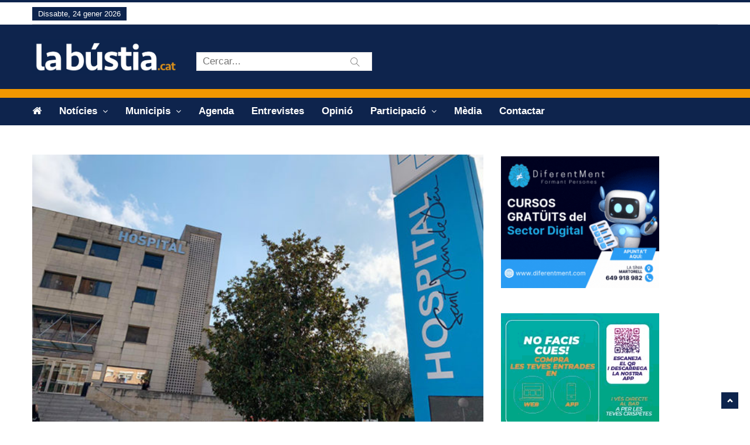

--- FILE ---
content_type: text/html; charset=UTF-8
request_url: https://labustia.cat/baixa-el-nombre-de-casos-mentre-que-el-risc-de-rebrot-continua-alt/
body_size: 22571
content:
<!DOCTYPE html>
<html lang="ca" class="no-js">
<head>
    <meta charset="UTF-8" />
	<meta http-equiv="X-UA-Compatible" content="IE=edge">
	<meta name="viewport" content="width=device-width, initial-scale=1">
	<!-- The above 3 meta tags *must* come first in the head; any other head content must come *after* these tags -->
	<link rel="pingback" href="https://labustia.cat/xmlrpc.php">

	<!-- Favicon -->
	    <link rel="shortcut icon" href="https://labustia.cat/wp-content/uploads/2018/12/favicon.gif">
		<style>
		</style>
	<meta name='robots' content='index, follow, max-image-preview:large, max-snippet:-1, max-video-preview:-1' />
<script id="cookieyes" type="text/javascript" src="https://cdn-cookieyes.com/client_data/796b6a63952cd652fd117d69/script.js"></script>
	<!-- This site is optimized with the Yoast SEO plugin v26.8 - https://yoast.com/product/yoast-seo-wordpress/ -->
	<title>Baixa el nombre de casos mentre que el risc de rebrot continua alt</title>
	<link rel="canonical" href="https://labustia.cat/baixa-el-nombre-de-casos-mentre-que-el-risc-de-rebrot-continua-alt/" />
	<meta property="og:locale" content="ca_ES" />
	<meta property="og:type" content="article" />
	<meta property="og:title" content="Baixa el nombre de casos mentre que el risc de rebrot continua alt" />
	<meta property="og:description" content="Als hospitals de Martorell hi ha 27 pacients ingressats i a les escoles 21 grups confinats Les dades d’aquesta setmana a l’àrea sanitària de l’Hospital de Martorell mostren una situació més estable de l’epidèmia, ja que ha baixat el nombre de casos positius i les [&hellip;]" />
	<meta property="og:url" content="https://labustia.cat/baixa-el-nombre-de-casos-mentre-que-el-risc-de-rebrot-continua-alt/" />
	<meta property="og:site_name" content="La Bústia" />
	<meta property="article:publisher" content="https://ca-es.facebook.com/labustia" />
	<meta property="article:published_time" content="2020-12-01T06:00:56+00:00" />
	<meta property="article:modified_time" content="2020-12-01T22:14:02+00:00" />
	<meta property="og:image" content="https://i0.wp.com/labustia.cat/wp-content/uploads/2020/03/Martorell-La-Bustia-hospital-1-scaled.jpg?fit=600%2C360&ssl=1" />
	<meta property="og:image:width" content="600" />
	<meta property="og:image:height" content="360" />
	<meta property="og:image:type" content="image/jpeg" />
	<meta name="author" content="Redacció / La Bústia" />
	<meta name="twitter:card" content="summary_large_image" />
	<meta name="twitter:creator" content="@la_bustia" />
	<meta name="twitter:site" content="@la_bustia" />
	<meta name="twitter:label1" content="Escrit per" />
	<meta name="twitter:data1" content="Redacció / La Bústia" />
	<meta name="twitter:label2" content="Temps estimat de lectura" />
	<meta name="twitter:data2" content="6 minuts" />
	<script type="application/ld+json" class="yoast-schema-graph">{"@context":"https://schema.org","@graph":[{"@type":"NewsArticle","@id":"https://labustia.cat/baixa-el-nombre-de-casos-mentre-que-el-risc-de-rebrot-continua-alt/#article","isPartOf":{"@id":"https://labustia.cat/baixa-el-nombre-de-casos-mentre-que-el-risc-de-rebrot-continua-alt/"},"author":{"name":"Redacció / La Bústia","@id":"https://labustia.cat/#/schema/person/db6fc598b442bceb45b6ff9c82b86623"},"headline":"Baixa el nombre de casos mentre que el risc de rebrot continua alt","datePublished":"2020-12-01T06:00:56+00:00","dateModified":"2020-12-01T22:14:02+00:00","mainEntityOfPage":{"@id":"https://labustia.cat/baixa-el-nombre-de-casos-mentre-que-el-risc-de-rebrot-continua-alt/"},"wordCount":1157,"publisher":{"@id":"https://labustia.cat/#organization"},"image":{"@id":"https://labustia.cat/baixa-el-nombre-de-casos-mentre-que-el-risc-de-rebrot-continua-alt/#primaryimage"},"thumbnailUrl":"https://labustia.cat/wp-content/uploads/2020/03/Martorell-La-Bustia-hospital-1-scaled.jpg","keywords":["coronavirus"],"articleSection":["C-Abrera","C-Castellvi de Rosanes","C-Collbató","C-Esparreguera","C-Gelida","C-Martorell","C-Masquefa","C-Olesa de Montserrat","C-Sant Andreu de la Barca","C-Sant Esteve Sesrovires","Castellví de Rosanes","Collbató","Esparreguera","Gelida","Martorell","Masquefa","Olesa de Montserrat","Sant Andreu de la Barca","Sant Esteve Sesrovires","Societat"],"inLanguage":"ca"},{"@type":["WebPage","ItemPage"],"@id":"https://labustia.cat/baixa-el-nombre-de-casos-mentre-que-el-risc-de-rebrot-continua-alt/","url":"https://labustia.cat/baixa-el-nombre-de-casos-mentre-que-el-risc-de-rebrot-continua-alt/","name":"Baixa el nombre de casos mentre que el risc de rebrot continua alt","isPartOf":{"@id":"https://labustia.cat/#website"},"primaryImageOfPage":{"@id":"https://labustia.cat/baixa-el-nombre-de-casos-mentre-que-el-risc-de-rebrot-continua-alt/#primaryimage"},"image":{"@id":"https://labustia.cat/baixa-el-nombre-de-casos-mentre-que-el-risc-de-rebrot-continua-alt/#primaryimage"},"thumbnailUrl":"https://labustia.cat/wp-content/uploads/2020/03/Martorell-La-Bustia-hospital-1-scaled.jpg","datePublished":"2020-12-01T06:00:56+00:00","dateModified":"2020-12-01T22:14:02+00:00","breadcrumb":{"@id":"https://labustia.cat/baixa-el-nombre-de-casos-mentre-que-el-risc-de-rebrot-continua-alt/#breadcrumb"},"inLanguage":"ca","potentialAction":[{"@type":"ReadAction","target":["https://labustia.cat/baixa-el-nombre-de-casos-mentre-que-el-risc-de-rebrot-continua-alt/"]}]},{"@type":"ImageObject","inLanguage":"ca","@id":"https://labustia.cat/baixa-el-nombre-de-casos-mentre-que-el-risc-de-rebrot-continua-alt/#primaryimage","url":"https://labustia.cat/wp-content/uploads/2020/03/Martorell-La-Bustia-hospital-1-scaled.jpg","contentUrl":"https://labustia.cat/wp-content/uploads/2020/03/Martorell-La-Bustia-hospital-1-scaled.jpg","width":600,"height":360,"caption":"Martorell - La Bustia - hospital"},{"@type":"BreadcrumbList","@id":"https://labustia.cat/baixa-el-nombre-de-casos-mentre-que-el-risc-de-rebrot-continua-alt/#breadcrumb","itemListElement":[{"@type":"ListItem","position":1,"name":"Inici","item":"https://labustia.cat/"},{"@type":"ListItem","position":2,"name":"Baixa el nombre de casos mentre que el risc de rebrot continua alt"}]},{"@type":"WebSite","@id":"https://labustia.cat/#website","url":"https://labustia.cat/","name":"La Bústia","description":"Informació i participació de proximitat.","publisher":{"@id":"https://labustia.cat/#organization"},"alternateName":"La bústia","potentialAction":[{"@type":"SearchAction","target":{"@type":"EntryPoint","urlTemplate":"https://labustia.cat/?s={search_term_string}"},"query-input":{"@type":"PropertyValueSpecification","valueRequired":true,"valueName":"search_term_string"}}],"inLanguage":"ca"},{"@type":"Organization","@id":"https://labustia.cat/#organization","name":"La Bústia","url":"https://labustia.cat/","logo":{"@type":"ImageObject","inLanguage":"ca","@id":"https://labustia.cat/#/schema/logo/image/","url":"https://labustia.cat/wp-content/uploads/2020/12/labustia.cat_logo_cat.jpg","contentUrl":"https://labustia.cat/wp-content/uploads/2020/12/labustia.cat_logo_cat.jpg","width":600,"height":143,"caption":"La Bústia"},"image":{"@id":"https://labustia.cat/#/schema/logo/image/"},"sameAs":["https://ca-es.facebook.com/labustia","https://x.com/la_bustia","https://www.instagram.com/labustia/"]},{"@type":"Person","@id":"https://labustia.cat/#/schema/person/db6fc598b442bceb45b6ff9c82b86623","name":"Redacció / La Bústia","url":"https://labustia.cat/author/redaccio/"}]}</script>
	<!-- / Yoast SEO plugin. -->


<link rel='dns-prefetch' href='//translate.google.com' />
<link rel='dns-prefetch' href='//www.googletagmanager.com' />
<link rel='dns-prefetch' href='//fonts.googleapis.com' />
<link rel="alternate" type="application/rss+xml" title="La Bústia &raquo; Canal d&#039;informació" href="https://labustia.cat/feed/" />
<link rel="alternate" type="application/rss+xml" title="La Bústia &raquo; Canal dels comentaris" href="https://labustia.cat/comments/feed/" />
<script type="text/javascript" id="wpp-js" src="https://labustia.cat/wp-content/plugins/wordpress-popular-posts/assets/js/wpp.min.js?ver=7.3.6" data-sampling="0" data-sampling-rate="100" data-api-url="https://labustia.cat/wp-json/wordpress-popular-posts" data-post-id="24489" data-token="f9639ef255" data-lang="0" data-debug="0"></script>
<link rel="alternate" title="oEmbed (JSON)" type="application/json+oembed" href="https://labustia.cat/wp-json/oembed/1.0/embed?url=https%3A%2F%2Flabustia.cat%2Fbaixa-el-nombre-de-casos-mentre-que-el-risc-de-rebrot-continua-alt%2F" />
<link rel="alternate" title="oEmbed (XML)" type="text/xml+oembed" href="https://labustia.cat/wp-json/oembed/1.0/embed?url=https%3A%2F%2Flabustia.cat%2Fbaixa-el-nombre-de-casos-mentre-que-el-risc-de-rebrot-continua-alt%2F&#038;format=xml" />
		<style>
			.lazyload,
			.lazyloading {
				max-width: 100%;
			}
		</style>
		<style id='wp-img-auto-sizes-contain-inline-css' type='text/css'>
img:is([sizes=auto i],[sizes^="auto," i]){contain-intrinsic-size:3000px 1500px}
/*# sourceURL=wp-img-auto-sizes-contain-inline-css */
</style>
<link rel='stylesheet' id='pantograph-fonts-lato-css' href='https://fonts.googleapis.com/css?family=Lato%3A400%2C500%2C400italic&#038;subset=latin%2Clatin-ext' type='text/css' media='all' />
<link rel='stylesheet' id='pantograph-fonts-poppins-css' href='https://fonts.googleapis.com/css?family=Poppins%3A400%2C500%2C600&#038;subset=latin%2Clatin-ext' type='text/css' media='all' />
<link rel='stylesheet' id='pantograph-fonts-roboto-css' href='https://fonts.googleapis.com/css?family=Roboto%3A400%2C500%2C400italic&#038;subset=latin%2Clatin-ext' type='text/css' media='all' />
<link rel='stylesheet' id='font-awesome-css' href='https://labustia.cat/wp-content/themes/pantograph/css/font-awesome.css?ver=6.9' type='text/css' media='all' />
<link rel='stylesheet' id='bootstrap-css' href='https://labustia.cat/wp-content/themes/pantograph/css/bootstrap.css?ver=6.9' type='text/css' media='all' />
<link rel='stylesheet' id='slick-css' href='https://labustia.cat/wp-content/themes/pantograph/css/slick.css?ver=6.9' type='text/css' media='all' />
<link rel='stylesheet' id='animate-css' href='https://labustia.cat/wp-content/themes/pantograph/css/animate.css?ver=6.9' type='text/css' media='all' />
<link rel='stylesheet' id='pantograph-ts-css' href='https://labustia.cat/wp-content/themes/pantograph/css/ts.css?ver=6.9' type='text/css' media='all' />
<link rel='stylesheet' id='pantograph-stylesheet-css' href='https://labustia.cat/wp-content/themes/pantograph/style.css?ver=6.9' type='text/css' media='all' />
<link rel='stylesheet' id='pantograph-newstyle-css' href='https://labustia.cat/wp-content/themes/pantograph/css/newstyle.css?ver=6.9' type='text/css' media='all' />
<link rel='stylesheet' id='pantograph-newstyle1-css' href='https://labustia.cat/wp-content/themes/pantograph/css/newstyle1.css?ver=6.9' type='text/css' media='all' />
<link rel='stylesheet' id='pantograph-imgoverlay-css' href='https://labustia.cat/wp-content/themes/pantograph/css/imgoverlay.css?ver=6.9' type='text/css' media='all' />
<link rel='stylesheet' id='pantograph-style3-css' href='https://labustia.cat/wp-content/themes/pantograph/css/style3.css?ver=6.9' type='text/css' media='all' />
<link rel='stylesheet' id='pantograph-title-style12-css' href='https://labustia.cat/wp-content/themes/pantograph/css/title/title-style12.css?ver=6.9' type='text/css' media='all' />
<link rel='stylesheet' id='pantograph-sidebar-title-style12-css' href='https://labustia.cat/wp-content/themes/pantograph/css/title/sidebar-title-style12.css?ver=6.9' type='text/css' media='all' />
<style id='wp-emoji-styles-inline-css' type='text/css'>

	img.wp-smiley, img.emoji {
		display: inline !important;
		border: none !important;
		box-shadow: none !important;
		height: 1em !important;
		width: 1em !important;
		margin: 0 0.07em !important;
		vertical-align: -0.1em !important;
		background: none !important;
		padding: 0 !important;
	}
/*# sourceURL=wp-emoji-styles-inline-css */
</style>
<style id='wp-block-library-inline-css' type='text/css'>
:root{--wp-block-synced-color:#7a00df;--wp-block-synced-color--rgb:122,0,223;--wp-bound-block-color:var(--wp-block-synced-color);--wp-editor-canvas-background:#ddd;--wp-admin-theme-color:#007cba;--wp-admin-theme-color--rgb:0,124,186;--wp-admin-theme-color-darker-10:#006ba1;--wp-admin-theme-color-darker-10--rgb:0,107,160.5;--wp-admin-theme-color-darker-20:#005a87;--wp-admin-theme-color-darker-20--rgb:0,90,135;--wp-admin-border-width-focus:2px}@media (min-resolution:192dpi){:root{--wp-admin-border-width-focus:1.5px}}.wp-element-button{cursor:pointer}:root .has-very-light-gray-background-color{background-color:#eee}:root .has-very-dark-gray-background-color{background-color:#313131}:root .has-very-light-gray-color{color:#eee}:root .has-very-dark-gray-color{color:#313131}:root .has-vivid-green-cyan-to-vivid-cyan-blue-gradient-background{background:linear-gradient(135deg,#00d084,#0693e3)}:root .has-purple-crush-gradient-background{background:linear-gradient(135deg,#34e2e4,#4721fb 50%,#ab1dfe)}:root .has-hazy-dawn-gradient-background{background:linear-gradient(135deg,#faaca8,#dad0ec)}:root .has-subdued-olive-gradient-background{background:linear-gradient(135deg,#fafae1,#67a671)}:root .has-atomic-cream-gradient-background{background:linear-gradient(135deg,#fdd79a,#004a59)}:root .has-nightshade-gradient-background{background:linear-gradient(135deg,#330968,#31cdcf)}:root .has-midnight-gradient-background{background:linear-gradient(135deg,#020381,#2874fc)}:root{--wp--preset--font-size--normal:16px;--wp--preset--font-size--huge:42px}.has-regular-font-size{font-size:1em}.has-larger-font-size{font-size:2.625em}.has-normal-font-size{font-size:var(--wp--preset--font-size--normal)}.has-huge-font-size{font-size:var(--wp--preset--font-size--huge)}.has-text-align-center{text-align:center}.has-text-align-left{text-align:left}.has-text-align-right{text-align:right}.has-fit-text{white-space:nowrap!important}#end-resizable-editor-section{display:none}.aligncenter{clear:both}.items-justified-left{justify-content:flex-start}.items-justified-center{justify-content:center}.items-justified-right{justify-content:flex-end}.items-justified-space-between{justify-content:space-between}.screen-reader-text{border:0;clip-path:inset(50%);height:1px;margin:-1px;overflow:hidden;padding:0;position:absolute;width:1px;word-wrap:normal!important}.screen-reader-text:focus{background-color:#ddd;clip-path:none;color:#444;display:block;font-size:1em;height:auto;left:5px;line-height:normal;padding:15px 23px 14px;text-decoration:none;top:5px;width:auto;z-index:100000}html :where(.has-border-color){border-style:solid}html :where([style*=border-top-color]){border-top-style:solid}html :where([style*=border-right-color]){border-right-style:solid}html :where([style*=border-bottom-color]){border-bottom-style:solid}html :where([style*=border-left-color]){border-left-style:solid}html :where([style*=border-width]){border-style:solid}html :where([style*=border-top-width]){border-top-style:solid}html :where([style*=border-right-width]){border-right-style:solid}html :where([style*=border-bottom-width]){border-bottom-style:solid}html :where([style*=border-left-width]){border-left-style:solid}html :where(img[class*=wp-image-]){height:auto;max-width:100%}:where(figure){margin:0 0 1em}html :where(.is-position-sticky){--wp-admin--admin-bar--position-offset:var(--wp-admin--admin-bar--height,0px)}@media screen and (max-width:600px){html :where(.is-position-sticky){--wp-admin--admin-bar--position-offset:0px}}

/*# sourceURL=wp-block-library-inline-css */
</style><style id='global-styles-inline-css' type='text/css'>
:root{--wp--preset--aspect-ratio--square: 1;--wp--preset--aspect-ratio--4-3: 4/3;--wp--preset--aspect-ratio--3-4: 3/4;--wp--preset--aspect-ratio--3-2: 3/2;--wp--preset--aspect-ratio--2-3: 2/3;--wp--preset--aspect-ratio--16-9: 16/9;--wp--preset--aspect-ratio--9-16: 9/16;--wp--preset--color--black: #000000;--wp--preset--color--cyan-bluish-gray: #abb8c3;--wp--preset--color--white: #ffffff;--wp--preset--color--pale-pink: #f78da7;--wp--preset--color--vivid-red: #cf2e2e;--wp--preset--color--luminous-vivid-orange: #ff6900;--wp--preset--color--luminous-vivid-amber: #fcb900;--wp--preset--color--light-green-cyan: #7bdcb5;--wp--preset--color--vivid-green-cyan: #00d084;--wp--preset--color--pale-cyan-blue: #8ed1fc;--wp--preset--color--vivid-cyan-blue: #0693e3;--wp--preset--color--vivid-purple: #9b51e0;--wp--preset--gradient--vivid-cyan-blue-to-vivid-purple: linear-gradient(135deg,rgb(6,147,227) 0%,rgb(155,81,224) 100%);--wp--preset--gradient--light-green-cyan-to-vivid-green-cyan: linear-gradient(135deg,rgb(122,220,180) 0%,rgb(0,208,130) 100%);--wp--preset--gradient--luminous-vivid-amber-to-luminous-vivid-orange: linear-gradient(135deg,rgb(252,185,0) 0%,rgb(255,105,0) 100%);--wp--preset--gradient--luminous-vivid-orange-to-vivid-red: linear-gradient(135deg,rgb(255,105,0) 0%,rgb(207,46,46) 100%);--wp--preset--gradient--very-light-gray-to-cyan-bluish-gray: linear-gradient(135deg,rgb(238,238,238) 0%,rgb(169,184,195) 100%);--wp--preset--gradient--cool-to-warm-spectrum: linear-gradient(135deg,rgb(74,234,220) 0%,rgb(151,120,209) 20%,rgb(207,42,186) 40%,rgb(238,44,130) 60%,rgb(251,105,98) 80%,rgb(254,248,76) 100%);--wp--preset--gradient--blush-light-purple: linear-gradient(135deg,rgb(255,206,236) 0%,rgb(152,150,240) 100%);--wp--preset--gradient--blush-bordeaux: linear-gradient(135deg,rgb(254,205,165) 0%,rgb(254,45,45) 50%,rgb(107,0,62) 100%);--wp--preset--gradient--luminous-dusk: linear-gradient(135deg,rgb(255,203,112) 0%,rgb(199,81,192) 50%,rgb(65,88,208) 100%);--wp--preset--gradient--pale-ocean: linear-gradient(135deg,rgb(255,245,203) 0%,rgb(182,227,212) 50%,rgb(51,167,181) 100%);--wp--preset--gradient--electric-grass: linear-gradient(135deg,rgb(202,248,128) 0%,rgb(113,206,126) 100%);--wp--preset--gradient--midnight: linear-gradient(135deg,rgb(2,3,129) 0%,rgb(40,116,252) 100%);--wp--preset--font-size--small: 13px;--wp--preset--font-size--medium: 20px;--wp--preset--font-size--large: 36px;--wp--preset--font-size--x-large: 42px;--wp--preset--spacing--20: 0.44rem;--wp--preset--spacing--30: 0.67rem;--wp--preset--spacing--40: 1rem;--wp--preset--spacing--50: 1.5rem;--wp--preset--spacing--60: 2.25rem;--wp--preset--spacing--70: 3.38rem;--wp--preset--spacing--80: 5.06rem;--wp--preset--shadow--natural: 6px 6px 9px rgba(0, 0, 0, 0.2);--wp--preset--shadow--deep: 12px 12px 50px rgba(0, 0, 0, 0.4);--wp--preset--shadow--sharp: 6px 6px 0px rgba(0, 0, 0, 0.2);--wp--preset--shadow--outlined: 6px 6px 0px -3px rgb(255, 255, 255), 6px 6px rgb(0, 0, 0);--wp--preset--shadow--crisp: 6px 6px 0px rgb(0, 0, 0);}:where(.is-layout-flex){gap: 0.5em;}:where(.is-layout-grid){gap: 0.5em;}body .is-layout-flex{display: flex;}.is-layout-flex{flex-wrap: wrap;align-items: center;}.is-layout-flex > :is(*, div){margin: 0;}body .is-layout-grid{display: grid;}.is-layout-grid > :is(*, div){margin: 0;}:where(.wp-block-columns.is-layout-flex){gap: 2em;}:where(.wp-block-columns.is-layout-grid){gap: 2em;}:where(.wp-block-post-template.is-layout-flex){gap: 1.25em;}:where(.wp-block-post-template.is-layout-grid){gap: 1.25em;}.has-black-color{color: var(--wp--preset--color--black) !important;}.has-cyan-bluish-gray-color{color: var(--wp--preset--color--cyan-bluish-gray) !important;}.has-white-color{color: var(--wp--preset--color--white) !important;}.has-pale-pink-color{color: var(--wp--preset--color--pale-pink) !important;}.has-vivid-red-color{color: var(--wp--preset--color--vivid-red) !important;}.has-luminous-vivid-orange-color{color: var(--wp--preset--color--luminous-vivid-orange) !important;}.has-luminous-vivid-amber-color{color: var(--wp--preset--color--luminous-vivid-amber) !important;}.has-light-green-cyan-color{color: var(--wp--preset--color--light-green-cyan) !important;}.has-vivid-green-cyan-color{color: var(--wp--preset--color--vivid-green-cyan) !important;}.has-pale-cyan-blue-color{color: var(--wp--preset--color--pale-cyan-blue) !important;}.has-vivid-cyan-blue-color{color: var(--wp--preset--color--vivid-cyan-blue) !important;}.has-vivid-purple-color{color: var(--wp--preset--color--vivid-purple) !important;}.has-black-background-color{background-color: var(--wp--preset--color--black) !important;}.has-cyan-bluish-gray-background-color{background-color: var(--wp--preset--color--cyan-bluish-gray) !important;}.has-white-background-color{background-color: var(--wp--preset--color--white) !important;}.has-pale-pink-background-color{background-color: var(--wp--preset--color--pale-pink) !important;}.has-vivid-red-background-color{background-color: var(--wp--preset--color--vivid-red) !important;}.has-luminous-vivid-orange-background-color{background-color: var(--wp--preset--color--luminous-vivid-orange) !important;}.has-luminous-vivid-amber-background-color{background-color: var(--wp--preset--color--luminous-vivid-amber) !important;}.has-light-green-cyan-background-color{background-color: var(--wp--preset--color--light-green-cyan) !important;}.has-vivid-green-cyan-background-color{background-color: var(--wp--preset--color--vivid-green-cyan) !important;}.has-pale-cyan-blue-background-color{background-color: var(--wp--preset--color--pale-cyan-blue) !important;}.has-vivid-cyan-blue-background-color{background-color: var(--wp--preset--color--vivid-cyan-blue) !important;}.has-vivid-purple-background-color{background-color: var(--wp--preset--color--vivid-purple) !important;}.has-black-border-color{border-color: var(--wp--preset--color--black) !important;}.has-cyan-bluish-gray-border-color{border-color: var(--wp--preset--color--cyan-bluish-gray) !important;}.has-white-border-color{border-color: var(--wp--preset--color--white) !important;}.has-pale-pink-border-color{border-color: var(--wp--preset--color--pale-pink) !important;}.has-vivid-red-border-color{border-color: var(--wp--preset--color--vivid-red) !important;}.has-luminous-vivid-orange-border-color{border-color: var(--wp--preset--color--luminous-vivid-orange) !important;}.has-luminous-vivid-amber-border-color{border-color: var(--wp--preset--color--luminous-vivid-amber) !important;}.has-light-green-cyan-border-color{border-color: var(--wp--preset--color--light-green-cyan) !important;}.has-vivid-green-cyan-border-color{border-color: var(--wp--preset--color--vivid-green-cyan) !important;}.has-pale-cyan-blue-border-color{border-color: var(--wp--preset--color--pale-cyan-blue) !important;}.has-vivid-cyan-blue-border-color{border-color: var(--wp--preset--color--vivid-cyan-blue) !important;}.has-vivid-purple-border-color{border-color: var(--wp--preset--color--vivid-purple) !important;}.has-vivid-cyan-blue-to-vivid-purple-gradient-background{background: var(--wp--preset--gradient--vivid-cyan-blue-to-vivid-purple) !important;}.has-light-green-cyan-to-vivid-green-cyan-gradient-background{background: var(--wp--preset--gradient--light-green-cyan-to-vivid-green-cyan) !important;}.has-luminous-vivid-amber-to-luminous-vivid-orange-gradient-background{background: var(--wp--preset--gradient--luminous-vivid-amber-to-luminous-vivid-orange) !important;}.has-luminous-vivid-orange-to-vivid-red-gradient-background{background: var(--wp--preset--gradient--luminous-vivid-orange-to-vivid-red) !important;}.has-very-light-gray-to-cyan-bluish-gray-gradient-background{background: var(--wp--preset--gradient--very-light-gray-to-cyan-bluish-gray) !important;}.has-cool-to-warm-spectrum-gradient-background{background: var(--wp--preset--gradient--cool-to-warm-spectrum) !important;}.has-blush-light-purple-gradient-background{background: var(--wp--preset--gradient--blush-light-purple) !important;}.has-blush-bordeaux-gradient-background{background: var(--wp--preset--gradient--blush-bordeaux) !important;}.has-luminous-dusk-gradient-background{background: var(--wp--preset--gradient--luminous-dusk) !important;}.has-pale-ocean-gradient-background{background: var(--wp--preset--gradient--pale-ocean) !important;}.has-electric-grass-gradient-background{background: var(--wp--preset--gradient--electric-grass) !important;}.has-midnight-gradient-background{background: var(--wp--preset--gradient--midnight) !important;}.has-small-font-size{font-size: var(--wp--preset--font-size--small) !important;}.has-medium-font-size{font-size: var(--wp--preset--font-size--medium) !important;}.has-large-font-size{font-size: var(--wp--preset--font-size--large) !important;}.has-x-large-font-size{font-size: var(--wp--preset--font-size--x-large) !important;}
/*# sourceURL=global-styles-inline-css */
</style>

<style id='classic-theme-styles-inline-css' type='text/css'>
/*! This file is auto-generated */
.wp-block-button__link{color:#fff;background-color:#32373c;border-radius:9999px;box-shadow:none;text-decoration:none;padding:calc(.667em + 2px) calc(1.333em + 2px);font-size:1.125em}.wp-block-file__button{background:#32373c;color:#fff;text-decoration:none}
/*# sourceURL=/wp-includes/css/classic-themes.min.css */
</style>
<link rel='stylesheet' id='contact-form-7-css' href='https://labustia.cat/wp-content/plugins/contact-form-7/includes/css/styles.css?ver=6.1.4' type='text/css' media='all' />
<style id='contact-form-7-inline-css' type='text/css'>
.wpcf7 .wpcf7-recaptcha iframe {margin-bottom: 0;}.wpcf7 .wpcf7-recaptcha[data-align="center"] > div {margin: 0 auto;}.wpcf7 .wpcf7-recaptcha[data-align="right"] > div {margin: 0 0 0 auto;}
/*# sourceURL=contact-form-7-inline-css */
</style>
<link rel='stylesheet' id='fb-widget-frontend-style-css' href='https://labustia.cat/wp-content/plugins/facebook-pagelike-widget/assets/css/style.css?ver=1.0.0' type='text/css' media='all' />
<link rel='stylesheet' id='google-language-translator-css' href='https://labustia.cat/wp-content/plugins/google-language-translator/css/style.css?ver=6.0.20' type='text/css' media='' />
<link rel='stylesheet' id='the_pantograph_extensions-css' href='https://labustia.cat/wp-content/plugins/the_pantograph_extensions/modules/css/the_pantograph_extensions.css?ver=6.9' type='text/css' media='all' />
<link rel='stylesheet' id='wordpress-popular-posts-css-css' href='https://labustia.cat/wp-content/plugins/wordpress-popular-posts/assets/css/wpp.css?ver=7.3.6' type='text/css' media='all' />
<link rel='stylesheet' id='custom-style-css' href='https://labustia.cat/wp-content/themes/pantograph/css/custom_script.css?ver=6.9' type='text/css' media='all' />
<link rel='stylesheet' id='heateor_sss_frontend_css-css' href='https://labustia.cat/wp-content/plugins/sassy-social-share/public/css/sassy-social-share-public.css?ver=3.3.79' type='text/css' media='all' />
<style id='heateor_sss_frontend_css-inline-css' type='text/css'>
.heateor_sss_button_instagram span.heateor_sss_svg,a.heateor_sss_instagram span.heateor_sss_svg{background:radial-gradient(circle at 30% 107%,#fdf497 0,#fdf497 5%,#fd5949 45%,#d6249f 60%,#285aeb 90%)}.heateor_sss_horizontal_sharing .heateor_sss_svg,.heateor_sss_standard_follow_icons_container .heateor_sss_svg{color:#fff;border-width:0px;border-style:solid;border-color:transparent}.heateor_sss_horizontal_sharing .heateorSssTCBackground{color:#666}.heateor_sss_horizontal_sharing span.heateor_sss_svg:hover,.heateor_sss_standard_follow_icons_container span.heateor_sss_svg:hover{border-color:transparent;}.heateor_sss_vertical_sharing span.heateor_sss_svg,.heateor_sss_floating_follow_icons_container span.heateor_sss_svg{color:#fff;border-width:0px;border-style:solid;border-color:transparent;}.heateor_sss_vertical_sharing .heateorSssTCBackground{color:#666;}.heateor_sss_vertical_sharing span.heateor_sss_svg:hover,.heateor_sss_floating_follow_icons_container span.heateor_sss_svg:hover{border-color:transparent;}@media screen and (max-width:5000px) {.heateor_sss_vertical_sharing{display:none!important}}div.heateor_sss_mobile_footer{display:none;}@media screen and (max-width:783px){div.heateor_sss_bottom_sharing .heateorSssTCBackground{background-color:white}div.heateor_sss_mobile_footer{display:block;height:45px;}.heateor_sss_bottom_sharing{padding:0!important;left:1px!important;right:auto!important;display:block!important;width:auto!important;bottom:-2px!important;top: auto!important;}.heateor_sss_bottom_sharing .heateor_sss_square_count{line-height:inherit;}.heateor_sss_bottom_sharing .heateorSssSharingArrow{display:none;}.heateor_sss_bottom_sharing .heateorSssTCBackground{margin-right:1.1em!important}}
/*# sourceURL=heateor_sss_frontend_css-inline-css */
</style>
<link rel='stylesheet' id='__EPYT__style-css' href='https://labustia.cat/wp-content/plugins/youtube-embed-plus/styles/ytprefs.min.css?ver=14.2.4' type='text/css' media='all' />
<style id='__EPYT__style-inline-css' type='text/css'>

                .epyt-gallery-thumb {
                        width: 33.333%;
                }
                
                         @media (min-width:0px) and (max-width: 767px) {
                            .epyt-gallery-rowbreak {
                                display: none;
                            }
                            .epyt-gallery-allthumbs[class*="epyt-cols"] .epyt-gallery-thumb {
                                width: 100% !important;
                            }
                          }
/*# sourceURL=__EPYT__style-inline-css */
</style>
<script type="text/javascript" src="https://labustia.cat/wp-includes/js/jquery/jquery.min.js?ver=3.7.1" id="jquery-core-js"></script>
<script type="text/javascript" src="https://labustia.cat/wp-includes/js/jquery/jquery-migrate.min.js?ver=3.4.1" id="jquery-migrate-js"></script>
<script type="text/javascript" src="https://labustia.cat/wp-content/themes/pantograph/js/modernizr.min.js?ver=2.8.3" id="modernizr-js"></script>
<script type="text/javascript" id="pantograph-loadmore-js-extra">
/* <![CDATA[ */
var pantograph_loadmore_params = {"ajaxurl":"https://labustia.cat/wp-admin/admin-ajax.php","posts":"a:66:{s:4:\"page\";i:0;s:4:\"name\";s:66:\"baixa-el-nombre-de-casos-mentre-que-el-risc-de-rebrot-continua-alt\";s:5:\"error\";s:0:\"\";s:1:\"m\";s:0:\"\";s:1:\"p\";i:0;s:11:\"post_parent\";s:0:\"\";s:7:\"subpost\";s:0:\"\";s:10:\"subpost_id\";s:0:\"\";s:10:\"attachment\";s:0:\"\";s:13:\"attachment_id\";i:0;s:8:\"pagename\";s:0:\"\";s:7:\"page_id\";i:0;s:6:\"second\";s:0:\"\";s:6:\"minute\";s:0:\"\";s:4:\"hour\";s:0:\"\";s:3:\"day\";i:0;s:8:\"monthnum\";i:0;s:4:\"year\";i:0;s:1:\"w\";i:0;s:13:\"category_name\";s:0:\"\";s:3:\"tag\";s:0:\"\";s:3:\"cat\";s:0:\"\";s:6:\"tag_id\";s:0:\"\";s:6:\"author\";s:0:\"\";s:11:\"author_name\";s:0:\"\";s:4:\"feed\";s:0:\"\";s:2:\"tb\";s:0:\"\";s:5:\"paged\";i:0;s:8:\"meta_key\";s:0:\"\";s:10:\"meta_value\";s:0:\"\";s:7:\"preview\";s:0:\"\";s:1:\"s\";s:0:\"\";s:8:\"sentence\";s:0:\"\";s:5:\"title\";s:0:\"\";s:6:\"fields\";s:3:\"all\";s:10:\"menu_order\";s:0:\"\";s:5:\"embed\";s:0:\"\";s:12:\"category__in\";a:0:{}s:16:\"category__not_in\";a:0:{}s:13:\"category__and\";a:0:{}s:8:\"post__in\";a:0:{}s:12:\"post__not_in\";a:0:{}s:13:\"post_name__in\";a:0:{}s:7:\"tag__in\";a:0:{}s:11:\"tag__not_in\";a:0:{}s:8:\"tag__and\";a:0:{}s:12:\"tag_slug__in\";a:0:{}s:13:\"tag_slug__and\";a:0:{}s:15:\"post_parent__in\";a:0:{}s:19:\"post_parent__not_in\";a:0:{}s:10:\"author__in\";a:0:{}s:14:\"author__not_in\";a:0:{}s:14:\"search_columns\";a:0:{}s:19:\"ignore_sticky_posts\";b:0;s:16:\"suppress_filters\";b:0;s:13:\"cache_results\";b:1;s:22:\"update_post_term_cache\";b:1;s:22:\"update_menu_item_cache\";b:0;s:19:\"lazy_load_term_meta\";b:1;s:22:\"update_post_meta_cache\";b:1;s:9:\"post_type\";s:0:\"\";s:14:\"posts_per_page\";i:10;s:8:\"nopaging\";b:0;s:17:\"comments_per_page\";s:1:\"1\";s:13:\"no_found_rows\";b:0;s:5:\"order\";s:4:\"DESC\";}","current_page":"1","max_page":"0"};
//# sourceURL=pantograph-loadmore-js-extra
/* ]]> */
</script>
<script type="text/javascript" src="https://labustia.cat/wp-content/themes/pantograph/js/loadmore.js?ver=6.9" id="pantograph-loadmore-js"></script>

<!-- Google tag (gtag.js) snippet added by Site Kit -->
<!-- Google Analytics snippet added by Site Kit -->
<script type="text/javascript" src="https://www.googletagmanager.com/gtag/js?id=G-P1KFTV2QC1" id="google_gtagjs-js" async></script>
<script type="text/javascript" id="google_gtagjs-js-after">
/* <![CDATA[ */
window.dataLayer = window.dataLayer || [];function gtag(){dataLayer.push(arguments);}
gtag("set","linker",{"domains":["labustia.cat"]});
gtag("js", new Date());
gtag("set", "developer_id.dZTNiMT", true);
gtag("config", "G-P1KFTV2QC1");
//# sourceURL=google_gtagjs-js-after
/* ]]> */
</script>
<script type="text/javascript" id="__ytprefs__-js-extra">
/* <![CDATA[ */
var _EPYT_ = {"ajaxurl":"https://labustia.cat/wp-admin/admin-ajax.php","security":"5e92ddd0f9","gallery_scrolloffset":"20","eppathtoscripts":"https://labustia.cat/wp-content/plugins/youtube-embed-plus/scripts/","eppath":"https://labustia.cat/wp-content/plugins/youtube-embed-plus/","epresponsiveselector":"[\"iframe.__youtube_prefs__\",\"iframe[src*='youtube.com']\",\"iframe[src*='youtube-nocookie.com']\",\"iframe[data-ep-src*='youtube.com']\",\"iframe[data-ep-src*='youtube-nocookie.com']\",\"iframe[data-ep-gallerysrc*='youtube.com']\"]","epdovol":"1","version":"14.2.4","evselector":"iframe.__youtube_prefs__[src], iframe[src*=\"youtube.com/embed/\"], iframe[src*=\"youtube-nocookie.com/embed/\"]","ajax_compat":"","maxres_facade":"eager","ytapi_load":"light","pause_others":"","stopMobileBuffer":"1","facade_mode":"","not_live_on_channel":""};
//# sourceURL=__ytprefs__-js-extra
/* ]]> */
</script>
<script type="text/javascript" src="https://labustia.cat/wp-content/plugins/youtube-embed-plus/scripts/ytprefs.min.js?ver=14.2.4" id="__ytprefs__-js"></script>
<script></script><link rel="https://api.w.org/" href="https://labustia.cat/wp-json/" /><link rel="alternate" title="JSON" type="application/json" href="https://labustia.cat/wp-json/wp/v2/posts/24489" /><link rel="EditURI" type="application/rsd+xml" title="RSD" href="https://labustia.cat/xmlrpc.php?rsd" />
<meta name="generator" content="WordPress 6.9" />
<link rel='shortlink' href='https://labustia.cat/?p=24489' />

<!-- This site is using AdRotate v5.17.1 to display their advertisements - https://ajdg.solutions/ -->
<!-- AdRotate CSS -->
<style type="text/css" media="screen">
	.g { margin:0px; padding:0px; overflow:hidden; line-height:1; zoom:1; }
	.g img { height:auto; }
	.g-col { position:relative; float:left; }
	.g-col:first-child { margin-left: 0; }
	.g-col:last-child { margin-right: 0; }
	.g-1 { margin:0px;  width:100%; max-width:300px; height:100%; max-height:600px; }
	.g-2 { margin:0px;  width:100%; max-width:300px; height:100%; max-height:600px; }
	.g-3 { margin:0px;  width:100%; max-width:300px; height:100%; max-height:600px; }
	.g-4 { margin:0px;  width:100%; max-width:300px; height:100%; max-height:600px; }
	.g-5 { margin:0px;  width:100%; max-width:300px; height:100%; max-height:600px; }
	.g-6 { margin:0px;  width:100%; max-width:300px; height:100%; max-height:600px; }
	.g-7 { margin:0px;  width:100%; max-width:300px; height:100%; max-height:250px; }
	.g-8 { margin:0px;  width:100%; max-width:300px; height:100%; max-height:600px; }
	.g-9 { margin:0px;  width:100%; max-width:300px; height:100%; max-height:600px; }
	.g-10 { margin:0px;  width:100%; max-width:600px; height:100%; max-height:600px; }
	.g-11 { margin:0px;  width:100%; max-width:600px; height:100%; max-height:250px; }
	.g-12 { margin:0px;  width:100%; max-width:300px; height:100%; max-height:250px; }
	.g-13 { margin:0px;  width:100%; max-width:300px; height:100%; max-height:600px; }
	.g-14 { margin:0px;  width:100%; max-width:900px; height:100%; max-height:600px; }
	.g-15 { margin:0px;  width:100%; max-width:900px; height:100%; max-height:600px; }
	.g-16 { margin:0px;  width:100%; max-width:300px; height:100%; max-height:600px; }
	.g-17 { margin:0px;  width:100%; max-width:300px; height:100%; max-height:600px; }
	.g-18 { margin:0px;  width:100%; max-width:300px; height:100%; max-height:600px; }
	.g-19 { margin:0px;  width:100%; max-width:300px; height:100%; max-height:600px; }
	@media only screen and (max-width: 480px) {
		.g-col, .g-dyn, .g-single { width:100%; margin-left:0; margin-right:0; }
	}
</style>
<!-- /AdRotate CSS -->

<div id="fb-root"></div><script>(function(d, s, id) {

	var js, fjs = d.getElementsByTagName(s)[0];

	if (d.getElementById(id)) return;

	js = d.createElement(s); js.id = id;

	js.src = '//connect.facebook.net/en_US/sdk.js#xfbml=1&version=v16.0';

	fjs.parentNode.insertBefore(js, fjs);

	}(document, 'script', 'facebook-jssdk'));</script><style>#google_language_translator a{display:none!important;}div.skiptranslate.goog-te-gadget{display:inline!important;}.goog-te-gadget{color:transparent!important;}.goog-te-gadget{font-size:0px!important;}.goog-branding{display:none;}.goog-tooltip{display: none!important;}.goog-tooltip:hover{display: none!important;}.goog-text-highlight{background-color:transparent!important;border:none!important;box-shadow:none!important;}#google_language_translator select.goog-te-combo{color:#32373c;}#flags{display:none;}div.skiptranslate{display:none!important;}body{top:0px!important;}#goog-gt-{display:none!important;}font font{background-color:transparent!important;box-shadow:none!important;position:initial!important;}#glt-translate-trigger{left:20px;right:auto;}#glt-translate-trigger > span{color:#ffffff;}#glt-translate-trigger{background:#f89406;}</style><meta name="generator" content="Site Kit by Google 1.170.0" />        <style type="text/css" id="pf-main-css">
            
				@media screen {
					.printfriendly {
						z-index: 1000; display: flex; margin: 0px 0px 0px 0px
					}
					.printfriendly a, .printfriendly a:link, .printfriendly a:visited, .printfriendly a:hover, .printfriendly a:active {
						font-weight: 600;
						cursor: pointer;
						text-decoration: none;
						border: none;
						-webkit-box-shadow: none;
						-moz-box-shadow: none;
						box-shadow: none;
						outline:none;
						font-size: 14px !important;
						color: #3AAA11 !important;
					}
					.printfriendly.pf-alignleft {
						justify-content: start;
					}
					.printfriendly.pf-alignright {
						justify-content: end;
					}
					.printfriendly.pf-aligncenter {
						justify-content: center;
						
					}
				}

				.pf-button-img {
					border: none;
					-webkit-box-shadow: none;
					-moz-box-shadow: none;
					box-shadow: none;
					padding: 0;
					margin: 0;
					display: inline;
					vertical-align: middle;
				}

				img.pf-button-img + .pf-button-text {
					margin-left: 6px;
				}

				@media print {
					.printfriendly {
						display: none;
					}
				}
				        </style>

            
        <style type="text/css" id="pf-excerpt-styles">
          .pf-button.pf-button-excerpt {
              display: none;
           }
        </style>

                        <style id="wpp-loading-animation-styles">@-webkit-keyframes bgslide{from{background-position-x:0}to{background-position-x:-200%}}@keyframes bgslide{from{background-position-x:0}to{background-position-x:-200%}}.wpp-widget-block-placeholder,.wpp-shortcode-placeholder{margin:0 auto;width:60px;height:3px;background:#dd3737;background:linear-gradient(90deg,#dd3737 0%,#571313 10%,#dd3737 100%);background-size:200% auto;border-radius:3px;-webkit-animation:bgslide 1s infinite linear;animation:bgslide 1s infinite linear}</style>
            		<script>
			document.documentElement.className = document.documentElement.className.replace('no-js', 'js');
		</script>
				<style>
			.no-js img.lazyload {
				display: none;
			}

			figure.wp-block-image img.lazyloading {
				min-width: 150px;
			}

			.lazyload,
			.lazyloading {
				--smush-placeholder-width: 100px;
				--smush-placeholder-aspect-ratio: 1/1;
				width: var(--smush-image-width, var(--smush-placeholder-width)) !important;
				aspect-ratio: var(--smush-image-aspect-ratio, var(--smush-placeholder-aspect-ratio)) !important;
			}

						.lazyload, .lazyloading {
				opacity: 0;
			}

			.lazyloaded {
				opacity: 1;
				transition: opacity 400ms;
				transition-delay: 0ms;
			}

					</style>
		<meta name="generator" content="Powered by WPBakery Page Builder - drag and drop page builder for WordPress."/>
<link rel="icon" href="https://labustia.cat/wp-content/uploads/2020/12/cropped-faviconnou-la-bustia-32x32.jpg" sizes="32x32" />
<link rel="icon" href="https://labustia.cat/wp-content/uploads/2020/12/cropped-faviconnou-la-bustia-192x192.jpg" sizes="192x192" />
<link rel="apple-touch-icon" href="https://labustia.cat/wp-content/uploads/2020/12/cropped-faviconnou-la-bustia-180x180.jpg" />
<meta name="msapplication-TileImage" content="https://labustia.cat/wp-content/uploads/2020/12/cropped-faviconnou-la-bustia-270x270.jpg" />
<!-- Custom CSS Codes
========================================================= -->
<style id="custom-style">

a.link, a:hover {
	color: #0d244d;
}
.meta span a {
    color: #0d244d;
}
h3 a.link, h3 a:hover {
	color: #0d244d;
}
h4 a.link, h4 a:hover {
	color: #0d244d!important;
}
h5 a:hover {
	color: #0d244d!important;
}
.cat a:hover {
	color: #0d244d;
}
.list-posts a:hover {
	color: #0d244d;
}
b.prev-link:hover {
	background: #0d244d;
}
b.next-link:hover {
	background: #0d244d;
}
.hs-prev:hover, .hs-next:hover {
    background: #0d244d;
    border: 1.5px solid #0d244d;
}
.nav-tabs>li.active {
    color: #0d244d;
}
.pull-right .nav-tabs>li.active>a, .pull-right .nav-tabs>li.active>a:focus, .pull-right .nav-tabs>li.active>a:hover {
    color: #0d244d;
}
.pull-right .nav-tabs>li a:hover {
    color: #0d244d;
}
.pull-right .nav.nav-tabs .dropdown-menu>li a:hover {
    color: #0d244d;
}
.loadmorebtn:hover {
    background-color: #0d244d;
}
.scrollup {
    background: url(https://labustia.cat/wp-content/themes/pantograph/img/scroll-top-arrow.png) 10px 10px no-repeat #0d244d;
}
.header .navbar-default .navbar-nav > li > a:hover, 
.nav-dark .navbar-nav > li > a:hover, 
.dropdown-v1 > .dropdown-menu,
.megamenu > .dropdown-menu a:hover,
.tabs-menu .current a,
.first-pantograph,
.side-newsletter button:hover,
#tweecool ul li a {
	color: #0d244d;
}
ul li ul li.menu-item-has-children:hover > a ,
ul li ul li.menu-item-has-children > a:hover ,
.dropdown-v1 .dropdown-menu>li>a:hover,
ul.dropdown-menu .active>a {
	color: #0d244d !important;
}

.log-reg a:last-child,
.side-widget .searchform button,
.side-newsletter button {
	background:#0d244d;
}

.log-reg a:last-child,
.side-widget .searchform button,
.side-newsletter button,
.side-newsletter button:hover {
	border:1px solid #0d244d;
}

.side-newsletter2 button:hover {
	border: 1px solid #0d244d !important;
}

.dropdown-v1 > .dropdown-menu, 
.dropdown-v1 > .dropdown-menu .dropdown-menu,
.megamenu > .dropdown-menu,
.dropdown-v1 .dropdown-menu {
	border-top:1px solid #0d244d;
}
.header-top-menubar .topbar-date {
    background: #0d244d;
}
.header-top-menubar .list-inline a:hover{
	color: #0d244d;
}
.header-top-border {
    border-top: 4px solid #0d244d;
}
.mobile_header_top .topbar-date {
    background: #0d244d;
}
.br-title { background: #0d244d; }
.br-title:after { border-left: 20px solid #0d244d; }
.category-template-cat_templatesone-column-title-overlay-php .inner-content .col-md-8 h3 a:hover,
.category-template-cat_templatesone-column-title-overlay-php article.style3 .meta span a:hover,
.category-template-cat_templatesone-column-title-overlay-php .inner-content .col-md-8 .meta span a:hover{
    color: #0d244d !important;
}

.title_style_12 .titleh3.margin-bottom-20:after {
	background: #0d244d;
}
.title_style_12 .titleh3.margin-bottom-20:before {
	border-top-color: #0d244d;
	border-top: 5px solid #0d244d;
}
.title_style_12 h3.margin-bottom-15:after {
	background: #0d244d;
}
.title_style_12 h3.margin-bottom-15:before {
	border-top-color: #0d244d;
	border-top: 5px solid #0d244d;
}

.title_style_12 h4.margin-bottom-15:after {
	background: #0d244d;
}
.title_style_12 h4.margin-bottom-15:before {
	border-top-color: #0d244d;
	border-top: 5px solid #0d244d;
}
.title_style_12 .side-widget h4:after, .title_style_12 .sidebar-box h4:after {
	background: #0d244d;
}
.title_style_12 .side-widget h4:before, .title_style_12 .sidebar-box h4:before {
	border-top-color: #0d244d;
	border-top: 5px solid #0d244d;
}
	

	

</style>
		<style type="text/css" id="wp-custom-css">
			.dropdown-v1 .dropdown-menu>li>a:hover {
    color: #f19700!important;	
}
.dropdown-menu li a:hover {
    color: #f19700!important;	
}

.nav-dark {
background: #0e244d;
}


.last-updated {
font-size: small;

color: #666666;
}

.post-12 .wp-post-image {
display: none;
}

.cky-btn-revisit-wrapper {
	display:none;}
		</style>
		<noscript><style> .wpb_animate_when_almost_visible { opacity: 1; }</style></noscript>	<script type='text/javascript'>
window.__lo_site_id = 205197;

	(function() {
		var wa = document.createElement('script'); wa.type = 'text/javascript'; wa.async = true;
		wa.src = 'https://d10lpsik1i8c69.cloudfront.net/w.js';
		var s = document.getElementsByTagName('script')[0]; s.parentNode.insertBefore(wa, s);
	  })();
	</script>
</head>

<body class="wp-singular post-template-default single single-post postid-24489 single-format-standard wp-theme-pantograph title_style_12  wpb-js-composer js-comp-ver-8.0.1 vc_responsive" style="background: ">
<div class="wrapper header-top-border">
		<div class="header_top_block">
	<div class="container">
		<div class="mobile_header_top">
			<span class="topbar-date">Dissabte, 24 gener 2026</span>
		</div>
		<div class="header-top">
			<div class="row">
				<div class="col-md-8 col-sm-7">
					<div class="header-top-menubar">
						<ul class="list-inline">
							<li><span class="topbar-date">Dissabte, 24 gener 2026</span></li>
													</ul>
					</div>
				</div>
				<div class="col-md-4 col-sm-5 text-right">
				
					<div class="header-top-social">
										</div>
				</div>
			</div>
		</div>
	</div>
	</div>
	<header class="header header4 header5 headerstylefour">
		<nav class="navbar navbar-default">
			<div class="container">
				<div class="navbar-header">
					<button type="button" class="navbar-toggle" data-toggle="collapse" data-target=".navbar-ex1-collapse">
					<span class="sr-only">Toggle navigation</span>
					<span class="icon-bar"></span>
					<span class="icon-bar"></span>
					<span class="icon-bar"></span>
					</button>
					  					  					  <a class="navbar-brand img-responsive" href="https://labustia.cat/"><img alt="Logo" data-src="https://labustia.cat/wp-content/uploads/2020/12/labustia.cat_logo_cat.jpg" src="[data-uri]" class="lazyload" style="--smush-placeholder-width: 600px; --smush-placeholder-aspect-ratio: 600/143;"></a> 
					  					  				</div>
				
				<div class="search-alt pull-left">
					<form method="get" role="search" action="https://labustia.cat/">
					  <input type="text" placeholder="Cercar..." name="s">
					  <button type="submit"></button>
					</form>
				</div>
				
				<div class="add_block_h4 pull-right hidden-xs">
									</div>
			</div>
		</nav>
		
		<!-- Collect the nav links, forms, and other content for toggling -->
		<div class="nav-dark">
		<div class="container">
		<div class="collapse navbar-collapse navbar-ex1-collapse pull-left main-navigation megamenu-margin-four header_menu_4">
			<ul id="menu-menu-header" class="nav navbar-nav mainnavblock"><li  id="menu-item-26" class="menu-item menu-item-type-post_type menu-item-object-page menu-item-home current-post-parent menu-item-26"><a href="https://labustia.cat/"><i class="fa fa-home"></i></a></li>
<li  id="menu-item-39" class="menu-item menu-item-type-taxonomy menu-item-object-category current-post-ancestor menu-item-has-children menu-item-39 dropdown dropdown-v1"><a title="Notícies" href="#" data-toggle="dropdown" class="dropdown-toggle" aria-haspopup="true">Notícies <span class="fa fa-angle-down"></span></a>
<ul role="menu" class="dropdown-menu" >
	<li  id="menu-item-252" class="menu-item menu-item-type-taxonomy menu-item-object-category current-post-ancestor current-menu-parent current-post-parent menu-item-252"><a title="Societat" href="https://labustia.cat/noticies/societat/">Societat</a></li>
	<li  id="menu-item-843" class="menu-item menu-item-type-taxonomy menu-item-object-category menu-item-843"><a title="Successos" href="https://labustia.cat/noticies/successos/">Successos</a></li>
	<li  id="menu-item-243" class="menu-item menu-item-type-taxonomy menu-item-object-category menu-item-243"><a title="Cultura" href="https://labustia.cat/noticies/cultura/">Cultura</a></li>
	<li  id="menu-item-250" class="menu-item menu-item-type-taxonomy menu-item-object-category menu-item-250"><a title="Política" href="https://labustia.cat/noticies/politica/">Política</a></li>
	<li  id="menu-item-244" class="menu-item menu-item-type-taxonomy menu-item-object-category menu-item-244"><a title="Economia" href="https://labustia.cat/noticies/economia/">Economia</a></li>
	<li  id="menu-item-361" class="menu-item menu-item-type-taxonomy menu-item-object-category menu-item-361"><a title="Esports" href="https://labustia.cat/noticies/esports/">Esports</a></li>
	<li  id="menu-item-362" class="menu-item menu-item-type-taxonomy menu-item-object-category menu-item-362"><a title="Turisme i gastronomia" href="https://labustia.cat/noticies/turisme-i-gastronomia/">Turisme i gastronomia</a></li>
	<li  id="menu-item-242" class="menu-item menu-item-type-taxonomy menu-item-object-category menu-item-242"><a title="Comarca" href="https://labustia.cat/noticies/comarca/">Comarca</a></li>
	<li  id="menu-item-251" class="menu-item menu-item-type-taxonomy menu-item-object-category menu-item-251"><a title="Reportatges" href="https://labustia.cat/noticies/reportatges/">Reportatges</a></li>
	<li  id="menu-item-246" class="menu-item menu-item-type-taxonomy menu-item-object-category menu-item-246"><a title="La Bústia" href="https://labustia.cat/noticies/la-bustia/">La Bústia</a></li>
</ul>
</li>
<li  id="menu-item-28" class="menu-item menu-item-type-taxonomy menu-item-object-category current-post-ancestor menu-item-has-children menu-item-28 dropdown dropdown-v1"><a title="Municipis" href="#" data-toggle="dropdown" class="dropdown-toggle" aria-haspopup="true">Municipis <span class="fa fa-angle-down"></span></a>
<ul role="menu" class="dropdown-menu" >
	<li  id="menu-item-34" class="menu-item menu-item-type-taxonomy menu-item-object-category current-post-ancestor current-menu-parent current-post-parent menu-item-34"><a title="Martorell" href="https://labustia.cat/municipis/martorell/">Martorell</a></li>
	<li  id="menu-item-37" class="menu-item menu-item-type-taxonomy menu-item-object-category current-post-ancestor current-menu-parent current-post-parent menu-item-37"><a title="Sant Andreu de la Barca" href="https://labustia.cat/municipis/sant-andreu-de-la-barca/">Sant Andreu de la Barca</a></li>
	<li  id="menu-item-36" class="menu-item menu-item-type-taxonomy menu-item-object-category current-post-ancestor current-menu-parent current-post-parent menu-item-36"><a title="Olesa de Montserrat" href="https://labustia.cat/municipis/olesa-de-montserrat/">Olesa de Montserrat</a></li>
	<li  id="menu-item-32" class="menu-item menu-item-type-taxonomy menu-item-object-category current-post-ancestor current-menu-parent current-post-parent menu-item-32"><a title="Esparreguera" href="https://labustia.cat/municipis/esparreguera/">Esparreguera</a></li>
	<li  id="menu-item-29" class="menu-item menu-item-type-taxonomy menu-item-object-category menu-item-29"><a title="Abrera" href="https://labustia.cat/municipis/abrera/">Abrera</a></li>
	<li  id="menu-item-38" class="menu-item menu-item-type-taxonomy menu-item-object-category current-post-ancestor current-menu-parent current-post-parent menu-item-38"><a title="Sant Esteve Sesrovires" href="https://labustia.cat/municipis/sant-esteve-sesrovires/">Sant Esteve Sesrovires</a></li>
	<li  id="menu-item-31" class="menu-item menu-item-type-taxonomy menu-item-object-category current-post-ancestor current-menu-parent current-post-parent menu-item-31"><a title="Collbató" href="https://labustia.cat/municipis/collbato/">Collbató</a></li>
	<li  id="menu-item-30" class="menu-item menu-item-type-taxonomy menu-item-object-category current-post-ancestor current-menu-parent current-post-parent menu-item-30"><a title="Castellví de Rosanes" href="https://labustia.cat/municipis/castellvi-de-rosanes/">Castellví de Rosanes</a></li>
	<li  id="menu-item-33" class="menu-item menu-item-type-taxonomy menu-item-object-category current-post-ancestor current-menu-parent current-post-parent menu-item-33"><a title="Gelida" href="https://labustia.cat/municipis/gelida/">Gelida</a></li>
	<li  id="menu-item-35" class="menu-item menu-item-type-taxonomy menu-item-object-category current-post-ancestor current-menu-parent current-post-parent menu-item-35"><a title="Masquefa" href="https://labustia.cat/municipis/masquefa/">Masquefa</a></li>
</ul>
</li>
<li  id="menu-item-3845" class="menu-item menu-item-type-taxonomy menu-item-object-category menu-item-3845"><a title="Agenda" href="https://labustia.cat/agenda/">Agenda</a></li>
<li  id="menu-item-18049" class="menu-item menu-item-type-post_type menu-item-object-page menu-item-18049"><a title="Entrevistes" href="https://labustia.cat/entrevistes/">Entrevistes</a></li>
<li  id="menu-item-18083" class="menu-item menu-item-type-post_type menu-item-object-page menu-item-18083"><a title="Opinió" href="https://labustia.cat/opinio/">Opinió</a></li>
<li  id="menu-item-394" class="menu-item menu-item-type-custom menu-item-object-custom menu-item-has-children menu-item-394 dropdown dropdown-v1"><a title="Participació" href="#" data-toggle="dropdown" class="dropdown-toggle" aria-haspopup="true">Participació <span class="fa fa-angle-down"></span></a>
<ul role="menu" class="dropdown-menu" >
	<li  id="menu-item-99217" class="menu-item menu-item-type-post_type menu-item-object-page menu-item-99217"><a title="Guanya premis amb La Bústia" href="https://labustia.cat/participa-i-guanya-premis-amb-la-bustia/">Guanya premis amb La Bústia</a></li>
	<li  id="menu-item-397" class="menu-item menu-item-type-post_type menu-item-object-page menu-item-397"><a title="Lectors" href="https://labustia.cat/lectors/">Lectors</a></li>
	<li  id="menu-item-548" class="menu-item menu-item-type-post_type menu-item-object-page current-post-parent menu-item-548"><a title="Felicitats" href="https://labustia.cat/felicitacions/">Felicitats</a></li>
	<li  id="menu-item-22" class="menu-item menu-item-type-post_type menu-item-object-page menu-item-22"><a title="Contactar" href="https://labustia.cat/contactar/">Contactar</a></li>
</ul>
</li>
<li  id="menu-item-343" class="menu-item menu-item-type-post_type menu-item-object-page menu-item-343"><a title="Mèdia" href="https://labustia.cat/media/">Mèdia</a></li>
<li  id="menu-item-1529" class="menu-item menu-item-type-post_type menu-item-object-page menu-item-1529"><a title="Contactar" href="https://labustia.cat/contactar/">Contactar</a></li>
</ul>		</div>
			
		</div>
		</div>
		
		<!-- /.navbar-collapse -->		
	</header>   <div class="inner-content">
    <div class="container">
      <div class="row">
							<div class="col-md-8 col-sm-12">
								<div class="blog-single post-24489 post type-post status-publish format-standard has-post-thumbnail hentry category-c-abrera category-castellvi-de-rosanes-coronavirus category-collbato-coronavirus category-esparreguera-coronavirus category-gelida-coronavirus category-martorell-coronavirus category-masquefa-coronavirus category-olesa-de-montserrat-coronavirus category-sant-andreu-de-la-barca-coronavirus category-sant-esteve-sesrovires-coronavirus category-castellvi-de-rosanes category-collbato category-esparreguera category-gelida category-martorell category-masquefa category-olesa-de-montserrat category-sant-andreu-de-la-barca category-sant-esteve-sesrovires category-societat tag-coronavirus" id="post-24489">
													<img width="600" height="360" src="https://labustia.cat/wp-content/uploads/2020/03/Martorell-La-Bustia-hospital-1-scaled.jpg" class="img-responsive default-post-image wp-post-image" alt="Martorell - La Bustia - hospital" decoding="async" fetchpriority="high" srcset="https://labustia.cat/wp-content/uploads/2020/03/Martorell-La-Bustia-hospital-1-scaled.jpg 600w, https://labustia.cat/wp-content/uploads/2020/03/Martorell-La-Bustia-hospital-1-300x180.jpg 300w" sizes="(max-width: 600px) 100vw, 600px" />								<h3 class="h1">Baixa el nombre de casos mentre que el risc de rebrot continua alt</h3>

				<div class="single-meta">
					<div class="meta pull-left">
						<span class="author">						Per <a href="https://labustia.cat/author/redaccio/" title="Entrades de Redacció / La Bústia" rel="author">Redacció / La Bústia</a></span>
						<span class="date"> 1 de desembre de 2020 a les 7:00</span>
						<a class="meta-link" href="https://labustia.cat/baixa-el-nombre-de-casos-mentre-que-el-risc-de-rebrot-continua-alt/#respond"><span class="comment"><i class="fa fa-comment-o"></i> 0</span></a>
												<span class="views"><i class="fa fa-eye"></i> 1901 Visites</span>
											</div>

										<div class="pull-right">
						<div class="social">
							<a class="fa fa-facebook" target="_blank" href="http://www.facebook.com/sharer.php?u=https://labustia.cat/baixa-el-nombre-de-casos-mentre-que-el-risc-de-rebrot-continua-alt/" title="Share this post on Facebook!" onclick="window.open(this.href); return false;"></a>
		<a class="fa fa-twitter" target="_blank" href="http://twitter.com/home?status=https://labustia.cat/baixa-el-nombre-de-casos-mentre-que-el-risc-de-rebrot-continua-alt/" title="Share this post on Twitter!"></a>
		<a class="fa fa-google-plus" target="_blank" href="https://plus.google.com/share?url=https://labustia.cat/baixa-el-nombre-de-casos-mentre-que-el-risc-de-rebrot-continua-alt" title="Share this post on Google+!"></a>
		<a class="fa fa-pinterest" target="_blank" href="http://pinterest.com/pin/create/button/?url=https://labustia.cat/baixa-el-nombre-de-casos-mentre-que-el-risc-de-rebrot-continua-alt&media=https://labustia.cat/wp-content/uploads/2020/03/Martorell-La-Bustia-hospital-1-scaled.jpg" title="Pin this post on Pinterest!"></a>
		<a class="fa fa-linkedin" target="_blank" href="http://www.linkedin.com/shareArticle?mini=true&amp;url=https://labustia.cat/baixa-el-nombre-de-casos-mentre-que-el-risc-de-rebrot-continua-alt/" title="Share this post on LinkedIn!" rel="nofollow"></a>
							</div>
					</div>
					
					<div class="clearfix"></div>
				</div>
	
				<div class="pf-content"><p><strong>Als hospitals de Martorell hi ha 27 pacients ingressats i a les escoles 21 grups confinats</strong></p>
<p><span id="more-24489"></span></p>
<p>Les dades d’aquesta setmana a l’àrea sanitària de l’Hospital de Martorell mostren una <strong>situació més estable de l’epidèmia</strong>, ja que ha baixat el nombre de casos positius i les hospitalitzacions han disminuït. No obstant això, el risc de rebrot a la zona continua sent alt.</p>
<p>A l&#8217;última setmana s&#8217;ha registrat <b>1 defunció </b>per covid-19, dijous, a l&#8217;hospital Sagrat Cor, i cap al Sant Joan de Déu. La setmana anterior van ser 5.</p>
<p>En alguns municipis com <strong>Martorell, Sant Andreu i Masquefa</strong>, <a href="https://labustia.cat/salut-fa-cribratge-massiu-de-covid19-martorell-sant-andreu-masquefa/" target="_blank" rel="noopener noreferrer">Salut està fent un cribratge massiu de covid-19</a>.</p>
<p><strong>Segons les dades a data de 26 de novembre, el <a href="https://dadescovid.cat/mapes?drop_dmapa=risc&amp;drop_mapa=municipi" target="_blank" rel="noopener noreferrer">risc de rebrot (iEPG)</a> baixa a 8 municipis i puja a 2, però continua alt a tots:</strong></p>
<ul>
<li>Martorell, el 26 de novembre, 556.23 (el 19 de novembre, 650.52)</li>
<li>Collbató, el 26 de novembre, 492.98 (el 19 de novembre, 905.6)</li>
<li>Masquefa, el 26 de novembre, 438.42 (el 19 de novembre, 718.35)</li>
<li>Esparreguera, el 26 de novembre, 398.94 (el 19 de novembre, 438.61)</li>
<li>Sant Andreu, el 26 de novembre, 358.32 (el 19 de novembre, 766.68)</li>
<li>Abrera, el 26 de novembre, 334.71 (el 19 de novembre, 104.79)</li>
<li>Castellví, el 26 de novembre, 314.36 (el 19 de novembre, 725.64)</li>
<li>Sant Esteve, el 26 de novembre, 272.28 (el 19 de novembre, 154.78)</li>
<li>Gelida, el 26 de novembre, 209.74 (el 19 de novembre, 513.16)</li>
<li>Olesa, el 26 de novembre, 102.64 (el 19 de novembre, 355.07)</li>
</ul>
<p><strong>Segons les dades a data de 26 de novembre, la <a href="https://dadescovid.cat/mapes?drop_dmapa=rt&amp;drop_mapa=municipi" target="_blank" rel="noopener noreferrer">taxa reproductiva (Rt)</a> està per sota d’1 a 5 municipis:</strong></p>
<ul>
<li>Abrera, el 26 de novembre, 2.57 (el 19 de novembre, 0.52)</li>
<li>Masquefa, el 26 de novembre, 1.63 (el 19 de novembre, 1.37)</li>
<li>Esparreguera, el 26 de novembre, 1.37 (el 19 de novembre, 1.7)</li>
<li>Sant Esteve, el 26 de novembre, 1.35 (el 19 de novembre, 0.64)</li>
<li>Martorell, el 26 de novembre, 1.05 (el 19 de novembre, 0.87)</li>
<li>Collbató, el 26 de novembre, 0.98 (el 19 de novembre, 1.8)</li>
<li>Castellví, el 26 de novembre, 0.86 (el 19 de novembre, 1.32)</li>
<li>Sant Andreu, el 26 de novembre, 0.84 (el 19 de novembre, 1.22)</li>
<li>Gelida, el 26 de novembre, 0.77 (el 19 de novembre, 1.64)</li>
<li>Olesa, el 26 de novembre, 0.59 (el 19 de novembre, 1.52)</li>
</ul>
<p>A data de 26 de novembre, a l’<strong>ABS del Baix Llobregat Nord la taxa reproductiva efectiva (Rt) és d&#8217;1.1</strong>, el que implica que el nombre de casos positius es manté constant.</p>
<p>A data de 30 de novembre, hi ha un total de 23 pacients ingressats positius de covid-19. Dels quals hi ha 7 a l’<strong>Hospital Sant Joan de Déu de Martorell</strong>, on també hi ha 3 persones aïllades pendents del resultat de la prova. A l’<strong>Hospital Sagrat Cor</strong> hi ha 16 persones ingressades amb positiu.</p>
<p>Les dades de contagis als 10 municipis de difusió de La Bústia en aquesta última setmana (del 23 al 30 de novembre) són d’un total de <strong>265 casos positius confirmats de covid-19, que s’han d’afegir 1.735 sospitosos</strong>. La setmana anterior (del 16 al 23 de novembre), van ser un total de 301 nous casos positius i 1.465 sospitosos.</p>
<p><strong>De casos positius de covid-19 i sospitosos, per municipis, s’han detectat en 8 dies, del dilluns 23 al dilluns 30 de novembre:</strong></p>
<p><strong>Martorell, 74 casos positius nous confirmats i 777 sospitosos.</strong> Des de l’inici de la pandèmia al març, l’acumulat de positius amb prova diagnòstica és de 1.687 i el total de sospitosos acumulats és de 8.239. Hi ha 171 veïns positius confinats al seu domicili.</p>
<p><strong>Sant Andreu, 81 casos positius nous confirmats i 193 sospitosos.</strong> Des de l’inici de la pandèmia al març, l’acumulat de positius amb prova diagnòstica és de 1.257 i el total de sospitosos acumulats és de 7.747.</p>
<p><strong>Olesa, 13 casos positius nous confirmats i 138 sospitosos.</strong> Des de l’inici de la pandèmia al març, l’acumulat de positius amb prova diagnòstica és de 608 i el total de sospitosos acumulats és de 5.780.</p>
<p><strong>Esparreguera, 34 casos positius nous confirmats i 213 sospitosos.</strong> Des de l’inici de la pandèmia al març, l’acumulat de positius amb prova diagnòstica és de 669 i el total de sospitosos acumulats és de 4.818.</p>
<p><strong>Abrera, 12 casos positius nous confirmats i 129 sospitosos.</strong> Des de l’inici de la pandèmia al març, l’acumulat de positius amb prova diagnòstica és de 372 i el total de sospitosos acumulats és de 2.898.</p>
<p><strong>Sant Esteve, 9 casos positius nous confirmats i 80 sospitosos.</strong> Des de l’inici de la pandèmia al març, l’acumulat de positius amb prova diagnòstica és de 336 i el total de sospitosos acumulats és de 2.149.</p>
<p><strong>Collbató, 13 casos positius nous confirmats i 22 sospitosos.</strong> Des de l’inici de la pandèmia al març, l’acumulat de positius amb prova diagnòstica és de 144 i el total de sospitosos acumulats és de 1.107.</p>
<p><strong>Castellví, 7 casos positius nous confirmats i 4 sospitosos.</strong> Des de l’inici de la pandèmia al març, l’acumulat de positius amb prova diagnòstica és de 99 i el total de sospitosos acumulats és de 499.</p>
<p><strong>Gelida, 9 casos positius nous confirmats i 103 sospitosos.</strong> Des de l’inici de la pandèmia al març, l’acumulat de positius amb prova diagnòstica és de 234 i el total de sospitosos acumulats és de 1.629.</p>
<p><strong>Masquefa, 13 casos positius nous confirmats i 76 sospitosos.</strong> Des de l’inici de la pandèmia al març, l’acumulat de positius amb prova diagnòstica és de 230 i el total de sospitosos acumulats és de 2.238.</p>
<p>A l’<strong>ABS Baix Llobregat Nord, 305 casos positius nous confirmats i 1.880 sospitosos aquesta darrera setmana</strong>. La setmana anterior van ser un total de 345 casos positius i 1.659 sospitosos. Des de l’inici de la pandèmia al març, l’acumulat de positius amb prova diagnòstica és de 6.257 i el total de sospitosos és de 41.413.</p>
<p><strong>Situació a les escoles</strong></p>
<p>A les escoles de la zona hi ha<strong> 21 grups escolars confinats</strong>. A Sant Andreu, Olesa, Esparreguera, i Castellví no se n’informa de cap.</p>
<p>A <strong>Martorell</strong>, segons ha informat l’alcalde Xavier Fonollosa, hi ha 13 grups escolars afectats: 2 a l’escola Juan Ramón Jiménez, 1 a l’escola José Echegaray, 1 a l’escola Vicente Aleixandre, 4 a l’escola Mercè Rodoreda, 3 a l’Institut Pompeu Fabra i 2 a l’Institut Joan Oró.</p>
<p>A<strong> Abrera</strong>, segons Educació, hi ha 2 grups confinats a l’Escola Ernest Lluch.</p>
<p>A <strong>Sant Esteve</strong>, segons Educació, hi ha 1 grup afectat a l’Institut Montserrat Colomer.</p>
<p>A <strong>Collbató</strong>, segons Educació, hi ha 1 grup confinat a l’Escola La Salut.</p>
<p>A <strong>Gelida</strong>, segons Educació, hi ha 3 grups afectats: 1 a l’Escola Les Fonts, 1 a l’Escola Montcau i 1 a l’Institut Gelida.</p>
<p>A <strong>Masquefa</strong>, segons Educació, hi ha 1 grup confinat a l’Institut de Masquefa.</p>
<p>&nbsp;</p>
<p>* Els&nbsp;<strong>casos confirmats</strong>&nbsp;per elaborar aquesta informació s’han extret a partir de dades de l’<strong>Agència de Qualitat i Avaluació Sanitàries de Catalunya</strong>&nbsp;(AQuAS). Les xifres es poden consultar en un&nbsp;<a href="https://aquas.gencat.cat/ca/actualitat/ultimes-dades-coronavirus/" target="_blank" rel="noopener noreferrer"><strong>mapa interactiu</strong></a>, on es publiquen les dades de positius obtingudes a partir d’una prova de laboratori (PCR) per municipis.</p>
<p>* Es donen&nbsp;<strong>casos sospitosos</strong>&nbsp;a persones que en algun moment han presentat símptomes i un professional sanitari els ha classificat com a possible cas, però no tenen una prova diagnòstica (PCR o test ràpid) amb resultat positiu.</p>

		<style type="text/css">
			#gallery-1 {
				margin: auto;
			}
			#gallery-1 .gallery-item {
				float: left;
				margin-top: 10px;
				text-align: center;
				width: 100%;
			}
			#gallery-1 img {
				border: 2px solid #cfcfcf;
			}
			#gallery-1 .gallery-caption {
				margin-left: 0;
			}
			/* see gallery_shortcode() in wp-includes/media.php */
		</style>
		<div id='gallery-1' class='gallery galleryid-24489 gallery-columns-1 gallery-size-full'><dl class='gallery-item'>
			<dt class='gallery-icon landscape'>
				<img decoding="async" width="800" height="432" data-src="https://labustia.cat/wp-content/uploads/2020/12/La-Bustia-tendencia-casos-positius-Baix-Llobregat-Nord-30-novembre-scaled.jpg" class="attachment-full size-full lazyload" alt="La Bustia tendencia casos positius Baix Llobregat Nord 30 novembre" data-srcset="https://labustia.cat/wp-content/uploads/2020/12/La-Bustia-tendencia-casos-positius-Baix-Llobregat-Nord-30-novembre-scaled.jpg 800w, https://labustia.cat/wp-content/uploads/2020/12/La-Bustia-tendencia-casos-positius-Baix-Llobregat-Nord-30-novembre-300x162.jpg 300w, https://labustia.cat/wp-content/uploads/2020/12/La-Bustia-tendencia-casos-positius-Baix-Llobregat-Nord-30-novembre-768x414.jpg 768w" data-sizes="(max-width: 800px) 100vw, 800px" src="[data-uri]" style="--smush-placeholder-width: 800px; --smush-placeholder-aspect-ratio: 800/432;" />
			</dt></dl><br style="clear: both" /><dl class='gallery-item'>
			<dt class='gallery-icon landscape'>
				<img decoding="async" width="800" height="424" data-src="https://labustia.cat/wp-content/uploads/2020/12/La-Bustia-tendencia-taxa-reproductiva-efectiva-Rt-Baix-Llobregat-Nord-30-novembre-scaled.jpg" class="attachment-full size-full lazyload" alt="La Bustia tendencia taxa reproductiva efectiva Rt Baix Llobregat Nord 30 novembre" data-srcset="https://labustia.cat/wp-content/uploads/2020/12/La-Bustia-tendencia-taxa-reproductiva-efectiva-Rt-Baix-Llobregat-Nord-30-novembre-scaled.jpg 800w, https://labustia.cat/wp-content/uploads/2020/12/La-Bustia-tendencia-taxa-reproductiva-efectiva-Rt-Baix-Llobregat-Nord-30-novembre-300x159.jpg 300w, https://labustia.cat/wp-content/uploads/2020/12/La-Bustia-tendencia-taxa-reproductiva-efectiva-Rt-Baix-Llobregat-Nord-30-novembre-768x407.jpg 768w" data-sizes="(max-width: 800px) 100vw, 800px" src="[data-uri]" style="--smush-placeholder-width: 800px; --smush-placeholder-aspect-ratio: 800/424;" />
			</dt></dl><br style="clear: both" />
		</div>

<p>Fotografia: A l&#8217;Hospital de Martorell hi ha 7 pacients positius de covid-19 [La Bústia]</p>
<div id="gallery-1" class="gallery galleryid-24284 gallery-columns-1 gallery-size-full">&nbsp;</div>
<div class="pagination"></div>
<div class="printfriendly pf-button pf-button-content pf-alignright">
                    <a href="#" rel="nofollow" onclick="window.print(); return false;" title="Printer Friendly, PDF & Email">
                    <img decoding="async" class="pf-button-img lazyload" data-src="https://cdn.printfriendly.com/buttons/printfriendly-pdf-button.png" alt="Print Friendly, PDF & Email" style="width: 112px;height: 24px;" src="[data-uri]" />
                    </a>
                </div></div><div class='heateor_sss_sharing_container heateor_sss_vertical_sharing heateor_sss_bottom_sharing' style='width:49px;left: -10px;top: 100px;-webkit-box-shadow:none;box-shadow:none;' data-heateor-sss-href='https://labustia.cat/baixa-el-nombre-de-casos-mentre-que-el-risc-de-rebrot-continua-alt/'><div class="heateor_sss_sharing_ul"><a aria-label="Facebook" class="heateor_sss_facebook" href="https://www.facebook.com/sharer/sharer.php?u=https%3A%2F%2Flabustia.cat%2Fbaixa-el-nombre-de-casos-mentre-que-el-risc-de-rebrot-continua-alt%2F" title="Facebook" rel="nofollow noopener" target="_blank" style="font-size:32px!important;box-shadow:none;display:inline-block;vertical-align:middle"><span class="heateor_sss_svg" style="background-color:#0765FE;width:45px;height:45px;margin:0;display:inline-block;opacity:1;float:left;font-size:32px;box-shadow:none;display:inline-block;font-size:16px;padding:0 4px;vertical-align:middle;background-repeat:repeat;overflow:hidden;padding:0;cursor:pointer;box-sizing:content-box"><svg style="display:block;" focusable="false" aria-hidden="true" xmlns="http://www.w3.org/2000/svg" width="100%" height="100%" viewBox="0 0 32 32"><path fill="#fff" d="M28 16c0-6.627-5.373-12-12-12S4 9.373 4 16c0 5.628 3.875 10.35 9.101 11.647v-7.98h-2.474V16H13.1v-1.58c0-4.085 1.849-5.978 5.859-5.978.76 0 2.072.15 2.608.298v3.325c-.283-.03-.775-.045-1.386-.045-1.967 0-2.728.745-2.728 2.683V16h3.92l-.673 3.667h-3.247v8.245C23.395 27.195 28 22.135 28 16Z"></path></svg></span></a><a aria-label="Twitter" class="heateor_sss_button_twitter" href="https://twitter.com/intent/tweet?via=la_bustia&text=Baixa%20el%20nombre%20de%20casos%20mentre%20que%20el%20risc%20de%20rebrot%20continua%20alt&url=https%3A%2F%2Flabustia.cat%2Fbaixa-el-nombre-de-casos-mentre-que-el-risc-de-rebrot-continua-alt%2F" title="Twitter" rel="nofollow noopener" target="_blank" style="font-size:32px!important;box-shadow:none;display:inline-block;vertical-align:middle"><span class="heateor_sss_svg heateor_sss_s__default heateor_sss_s_twitter" style="background-color:#55acee;width:45px;height:45px;margin:0;display:inline-block;opacity:1;float:left;font-size:32px;box-shadow:none;display:inline-block;font-size:16px;padding:0 4px;vertical-align:middle;background-repeat:repeat;overflow:hidden;padding:0;cursor:pointer;box-sizing:content-box"><svg style="display:block;" focusable="false" aria-hidden="true" xmlns="http://www.w3.org/2000/svg" width="100%" height="100%" viewBox="-4 -4 39 39"><path d="M28 8.557a9.913 9.913 0 0 1-2.828.775 4.93 4.93 0 0 0 2.166-2.725 9.738 9.738 0 0 1-3.13 1.194 4.92 4.92 0 0 0-3.593-1.55 4.924 4.924 0 0 0-4.794 6.049c-4.09-.21-7.72-2.17-10.15-5.15a4.942 4.942 0 0 0-.665 2.477c0 1.71.87 3.214 2.19 4.1a4.968 4.968 0 0 1-2.23-.616v.06c0 2.39 1.7 4.38 3.952 4.83-.414.115-.85.174-1.297.174-.318 0-.626-.03-.928-.086a4.935 4.935 0 0 0 4.6 3.42 9.893 9.893 0 0 1-6.114 2.107c-.398 0-.79-.023-1.175-.068a13.953 13.953 0 0 0 7.55 2.213c9.056 0 14.01-7.507 14.01-14.013 0-.213-.005-.426-.015-.637.96-.695 1.795-1.56 2.455-2.55z" fill="#fff"></path></svg></span></a><a aria-label="Whatsapp" class="heateor_sss_whatsapp" href="https://api.whatsapp.com/send?text=Baixa%20el%20nombre%20de%20casos%20mentre%20que%20el%20risc%20de%20rebrot%20continua%20alt%20https%3A%2F%2Flabustia.cat%2Fbaixa-el-nombre-de-casos-mentre-que-el-risc-de-rebrot-continua-alt%2F" title="Whatsapp" rel="nofollow noopener" target="_blank" style="font-size:32px!important;box-shadow:none;display:inline-block;vertical-align:middle"><span class="heateor_sss_svg" style="background-color:#55eb4c;width:45px;height:45px;margin:0;display:inline-block;opacity:1;float:left;font-size:32px;box-shadow:none;display:inline-block;font-size:16px;padding:0 4px;vertical-align:middle;background-repeat:repeat;overflow:hidden;padding:0;cursor:pointer;box-sizing:content-box"><svg style="display:block;" focusable="false" aria-hidden="true" xmlns="http://www.w3.org/2000/svg" width="100%" height="100%" viewBox="-6 -5 40 40"><path class="heateor_sss_svg_stroke heateor_sss_no_fill" stroke="#fff" stroke-width="2" fill="none" d="M 11.579798566743314 24.396926207859085 A 10 10 0 1 0 6.808479557110079 20.73576436351046"></path><path d="M 7 19 l -1 6 l 6 -1" class="heateor_sss_no_fill heateor_sss_svg_stroke" stroke="#fff" stroke-width="2" fill="none"></path><path d="M 10 10 q -1 8 8 11 c 5 -1 0 -6 -1 -3 q -4 -3 -5 -5 c 4 -2 -1 -5 -1 -4" fill="#fff"></path></svg></span></a></div><div class="heateorSssClear"></div></div>
								<div class="tags">
					Etiquetes: <a href="https://labustia.cat/tag/coronavirus/" rel="tag">coronavirus</a>				</div>
								
								<div class="single-meta single-meta2">
					<span>Categoria: &nbsp;</span>
						<a href="https://labustia.cat/coronavirus/c-abrera/" rel="category tag">C-Abrera</a>, <a href="https://labustia.cat/coronavirus/castellvi-de-rosanes-coronavirus/" rel="category tag">C-Castellvi de Rosanes</a>, <a href="https://labustia.cat/coronavirus/collbato-coronavirus/" rel="category tag">C-Collbató</a>, <a href="https://labustia.cat/coronavirus/esparreguera-coronavirus/" rel="category tag">C-Esparreguera</a>, <a href="https://labustia.cat/coronavirus/gelida-coronavirus/" rel="category tag">C-Gelida</a>, <a href="https://labustia.cat/coronavirus/martorell-coronavirus/" rel="category tag">C-Martorell</a>, <a href="https://labustia.cat/coronavirus/masquefa-coronavirus/" rel="category tag">C-Masquefa</a>, <a href="https://labustia.cat/coronavirus/olesa-de-montserrat-coronavirus/" rel="category tag">C-Olesa de Montserrat</a>, <a href="https://labustia.cat/coronavirus/sant-andreu-de-la-barca-coronavirus/" rel="category tag">C-Sant Andreu de la Barca</a>, <a href="https://labustia.cat/coronavirus/sant-esteve-sesrovires-coronavirus/" rel="category tag">C-Sant Esteve Sesrovires</a>, <a href="https://labustia.cat/municipis/castellvi-de-rosanes/" rel="category tag">Castellví de Rosanes</a>, <a href="https://labustia.cat/municipis/collbato/" rel="category tag">Collbató</a>, <a href="https://labustia.cat/municipis/esparreguera/" rel="category tag">Esparreguera</a>, <a href="https://labustia.cat/municipis/gelida/" rel="category tag">Gelida</a>, <a href="https://labustia.cat/municipis/martorell/" rel="category tag">Martorell</a>, <a href="https://labustia.cat/municipis/masquefa/" rel="category tag">Masquefa</a>, <a href="https://labustia.cat/municipis/olesa-de-montserrat/" rel="category tag">Olesa de Montserrat</a>, <a href="https://labustia.cat/municipis/sant-andreu-de-la-barca/" rel="category tag">Sant Andreu de la Barca</a>, <a href="https://labustia.cat/municipis/sant-esteve-sesrovires/" rel="category tag">Sant Esteve Sesrovires</a>, <a href="https://labustia.cat/noticies/societat/" rel="category tag">Societat</a>				</div>
								

				<div class="clearfix"></div>
			</div>
			<!--BEGIN .author-bio-->
						<div class="post-nav margintop20">
				<div class="row">
				
								
				<div class="col-md-6 col-sm-6 col-xs-6 text-right">
					<a href="https://labustia.cat/el-martorellenc-oriol-malet-illustra-el-nou-llibre-de-jordi-cuixart/"><i class="fa fa-angle-left"></i>
					<span class="small-title">Notícia anterior</span>
					<h3 class="hidden-xs">Oriol Malet il·lustra el nou llibre de Jordi Cuixart</h3></a>
				</div>
								
				<div class="col-md-6 col-sm-6 col-xs-6 text-left">
					<a href="https://labustia.cat/la-representacio-de-la-passio-dolesa-2020-per-emportar-a-casa/"><i class="fa fa-angle-right"></i>
					<span class="small-title">Següent notícia</span>
					<h3 class="hidden-xs">La representació de La Passió d&#8217;Olesa 2020, per emportar a casa</h3></a>
				</div>
								
				</div>
			</div>
		
		
			<div class="related-posts"><h5>Notícies relacionades</h5><div class="row">				<div class="col-md-4 relatednoimg">
					<div class="space10"></div>
					<div class="meta"><span>23 de gener de 2026 a les 17:00</span></div>
					<h3 class="h5"><a href="https://labustia.cat/els-usuaris-del-bus-olesa-barcelona-de-monbus-traslladen-les-queixes-a-la-generalitat/">Els usuaris del bus Olesa-Barcelona de Monbus traslladen les queixes a la Generalitat</a></h3>
				</div>
								<div class="col-md-4 relatednoimg">
					<div class="space10"></div>
					<div class="meta"><span>23 de gener de 2026 a les 14:26</span></div>
					<h3 class="h5"><a href="https://labustia.cat/un-home-es-atropellat-a-la-c-55-al-terme-olesa/">Un home és atropellat a la C-55 al terme d&#8217;Olesa</a></h3>
				</div>
								<div class="col-md-4 relatednoimg">
					<div class="space10"></div>
					<div class="meta"><span>23 de gener de 2026 a les 12:00</span></div>
					<h3 class="h5"><a href="https://labustia.cat/agenda-els-tres-tombs-i-camins-de-pau-a-esparreguera-i-la-diada-de-sant-pau-a-gelida-aquest-cap-de-setmana/">Agenda: Els Tres Tombs i Camins de Pau a Esparreguera i la Diada de Sant Pau a Gelida, aquest cap de setmana</a></h3>
				</div>
				</div></div>
		<div class="comments">
	<div id="comments">

			</div><!--#comments-section end-->
</div>

					
	  </div>
	  	  
		<!--Sidebar-->
			<!-- ASIDE 1  -->
<aside class="col-md-3">
	<div class="side-widget"><div class="a-single a-252"><a class="gofollow" data-track="MjUyLDAsNjA=" href="https://www.diferentment.com/" target="_blank"><img data-src="https://labustia.cat/wp-content/uploads/2025/09/Diferentment-setembre-2025.gif" src="[data-uri]" class="lazyload" style="--smush-placeholder-width: 300px; --smush-placeholder-aspect-ratio: 300/250;" /></a></div></div><div class="clearfix"></div><div class="side-widget"><div class="a-single a-119"><a class="gofollow" data-track="MTE5LDAsNjA=" href="https://yelmocines.es/cartelera/barcelona/abrera" target="_blank"><img data-src="https://labustia.cat/wp-content/uploads/2021/09/Banner-cine-Abrera-09-2021.gif" src="[data-uri]" class="lazyload" style="--smush-placeholder-width: 300px; --smush-placeholder-aspect-ratio: 300/249;" /></a></div></div><div class="clearfix"></div><div class="side-widget"><div class="a-single a-34"><a class="gofollow" data-track="MzQsMCw2MA==" href="https://www.instagram.com/sportsayas/" target="_blank"><img data-src="https://labustia.cat/wp-content/uploads/2020/06/Banner-base-sayas-sports-La-Bustia.gif" src="[data-uri]" class="lazyload" style="--smush-placeholder-width: 300px; --smush-placeholder-aspect-ratio: 300/250;" /></a></div></div><div class="clearfix"></div><div class="widget_text side-widget"><div class="textwidget custom-html-widget"><h2>El més vist</h2><ul class="wpp-list">
<li class=""><a href="https://labustia.cat/un-mort-i-37-afectats-amb-5-ferits-greus-xoc-un-tren-contra-un-mur-a-gelida/" target="_self"><img data-src="https://labustia.cat/wp-content/uploads/wordpress-popular-posts/102766-featured-75x75.jpg" data-srcset="https://labustia.cat/wp-content/uploads/wordpress-popular-posts/102766-featured-75x75.jpg, https://labustia.cat/wp-content/uploads/wordpress-popular-posts/102766-featured-75x75@1.5x.jpg 1.5x, https://labustia.cat/wp-content/uploads/wordpress-popular-posts/102766-featured-75x75@2x.jpg 2x, https://labustia.cat/wp-content/uploads/wordpress-popular-posts/102766-featured-75x75@2.5x.jpg 2.5x, https://labustia.cat/wp-content/uploads/wordpress-popular-posts/102766-featured-75x75@3x.jpg 3x" width="75" height="75" alt="La Bustia emergencies per accident tren Gelida 2" class="wpp-thumbnail wpp_featured wpp_cached_thumb lazyload" decoding="async" src="[data-uri]" style="--smush-placeholder-width: 75px; --smush-placeholder-aspect-ratio: 75/75;"></a> <a href="https://labustia.cat/un-mort-i-37-afectats-amb-5-ferits-greus-xoc-un-tren-contra-un-mur-a-gelida/" class="wpp-post-title" target="_self">Actualització: Un mort i 37 afectats amb 5 ferits greus en el xoc d’un tren contra un mur a Gelida</a> <span class="wpp-meta post-stats"></span><p class="wpp-excerpt"></p></li>
<li class=""><a href="https://labustia.cat/actualitzacio-imatges-tallen-ap-7-per-risc-esfondrament-a-causa-de-laccident-de-gelida-i-recuperen-la-caixa-negra-del-tren/" target="_self"><img data-src="https://labustia.cat/wp-content/uploads/wordpress-popular-posts/102872-featured-75x75.jpeg" data-srcset="https://labustia.cat/wp-content/uploads/wordpress-popular-posts/102872-featured-75x75.jpeg, https://labustia.cat/wp-content/uploads/wordpress-popular-posts/102872-featured-75x75@1.5x.jpeg 1.5x, https://labustia.cat/wp-content/uploads/wordpress-popular-posts/102872-featured-75x75@2x.jpeg 2x, https://labustia.cat/wp-content/uploads/wordpress-popular-posts/102872-featured-75x75@2.5x.jpeg 2.5x, https://labustia.cat/wp-content/uploads/wordpress-popular-posts/102872-featured-75x75@3x.jpeg 3x" width="75" height="75" alt="La Bustia tallen AP7 per accident tren Gelida" class="wpp-thumbnail wpp_featured wpp_cached_thumb lazyload" decoding="async" src="[data-uri]" style="--smush-placeholder-width: 75px; --smush-placeholder-aspect-ratio: 75/75;"></a> <a href="https://labustia.cat/actualitzacio-imatges-tallen-ap-7-per-risc-esfondrament-a-causa-de-laccident-de-gelida-i-recuperen-la-caixa-negra-del-tren/" class="wpp-post-title" target="_self">Actualització amb imatges: Tallen l’AP-7 per risc d’esfondrament a causa de l’accident de Gelida i recuperen la caixa negra del tren</a> <span class="wpp-meta post-stats"></span><p class="wpp-excerpt"></p></li>
<li class=""><a href="https://labustia.cat/accidents-inundacions-i-un-despreniment-els-successos-destacats-del-cap-de-setmana/" target="_self"><img data-src="https://labustia.cat/wp-content/uploads/wordpress-popular-posts/102700-featured-75x75.jpg" data-srcset="https://labustia.cat/wp-content/uploads/wordpress-popular-posts/102700-featured-75x75.jpg, https://labustia.cat/wp-content/uploads/wordpress-popular-posts/102700-featured-75x75@1.5x.jpg 1.5x, https://labustia.cat/wp-content/uploads/wordpress-popular-posts/102700-featured-75x75@2x.jpg 2x, https://labustia.cat/wp-content/uploads/wordpress-popular-posts/102700-featured-75x75@2.5x.jpg 2.5x, https://labustia.cat/wp-content/uploads/wordpress-popular-posts/102700-featured-75x75@3x.jpg 3x" width="75" height="75" alt="La Bustia accident camio ploma Esparreguera" class="wpp-thumbnail wpp_featured wpp_cached_thumb lazyload" decoding="async" src="[data-uri]" style="--smush-placeholder-width: 75px; --smush-placeholder-aspect-ratio: 75/75;"></a> <a href="https://labustia.cat/accidents-inundacions-i-un-despreniment-els-successos-destacats-del-cap-de-setmana/" class="wpp-post-title" target="_self">Accidents, inundacions i un despreniment, els successos destacats del cap de setmana</a> <span class="wpp-meta post-stats"></span><p class="wpp-excerpt"></p></li>
<li class=""><a href="https://labustia.cat/visiten-la-nova-escola-aprenents-de-seat-i-cupra-a-martorell/" target="_self"><img data-src="https://labustia.cat/wp-content/uploads/wordpress-popular-posts/102624-featured-75x75.jpg" data-srcset="https://labustia.cat/wp-content/uploads/wordpress-popular-posts/102624-featured-75x75.jpg, https://labustia.cat/wp-content/uploads/wordpress-popular-posts/102624-featured-75x75@1.5x.jpg 1.5x, https://labustia.cat/wp-content/uploads/wordpress-popular-posts/102624-featured-75x75@2x.jpg 2x, https://labustia.cat/wp-content/uploads/wordpress-popular-posts/102624-featured-75x75@2.5x.jpg 2.5x, https://labustia.cat/wp-content/uploads/wordpress-popular-posts/102624-featured-75x75@3x.jpg 3x" width="75" height="75" alt="La Bustia Escola Aprenents Martorell 3" class="wpp-thumbnail wpp_featured wpp_cached_thumb lazyload" decoding="async" src="[data-uri]" style="--smush-placeholder-width: 75px; --smush-placeholder-aspect-ratio: 75/75;"></a> <a href="https://labustia.cat/visiten-la-nova-escola-aprenents-de-seat-i-cupra-a-martorell/" class="wpp-post-title" target="_self">Visiten la nova Escola d’Aprenents de Seat i Cupra a Martorell</a> <span class="wpp-meta post-stats"></span><p class="wpp-excerpt"></p></li>
<li class=""><a href="https://labustia.cat/un-home-es-atropellat-a-la-c-55-al-terme-olesa/" target="_self"><img data-src="https://labustia.cat/wp-content/uploads/wordpress-popular-posts/103011-featured-75x75.jpg" data-srcset="https://labustia.cat/wp-content/uploads/wordpress-popular-posts/103011-featured-75x75.jpg, https://labustia.cat/wp-content/uploads/wordpress-popular-posts/103011-featured-75x75@1.5x.jpg 1.5x, https://labustia.cat/wp-content/uploads/wordpress-popular-posts/103011-featured-75x75@2x.jpg 2x, https://labustia.cat/wp-content/uploads/wordpress-popular-posts/103011-featured-75x75@2.5x.jpg 2.5x, https://labustia.cat/wp-content/uploads/wordpress-popular-posts/103011-featured-75x75@3x.jpg 3x" width="75" height="75" alt="La Bustia accident C55 23 gener 2025 Olesa 1" class="wpp-thumbnail wpp_featured wpp_cached_thumb lazyload" decoding="async" src="[data-uri]" style="--smush-placeholder-width: 75px; --smush-placeholder-aspect-ratio: 75/75;"></a> <a href="https://labustia.cat/un-home-es-atropellat-a-la-c-55-al-terme-olesa/" class="wpp-post-title" target="_self">Un home és atropellat a la C-55 al terme d’Olesa</a> <span class="wpp-meta post-stats"></span><p class="wpp-excerpt"></p></li>
<li class=""><a href="https://labustia.cat/la-victima-de-laccident-de-tren-a-gelida-era-un-maquinista-en-practiques/" target="_self"><img data-src="https://labustia.cat/wp-content/uploads/wordpress-popular-posts/102843-featured-75x75.jpeg" data-srcset="https://labustia.cat/wp-content/uploads/wordpress-popular-posts/102843-featured-75x75.jpeg, https://labustia.cat/wp-content/uploads/wordpress-popular-posts/102843-featured-75x75@1.5x.jpeg 1.5x, https://labustia.cat/wp-content/uploads/wordpress-popular-posts/102843-featured-75x75@2x.jpeg 2x, https://labustia.cat/wp-content/uploads/wordpress-popular-posts/102843-featured-75x75@2.5x.jpeg 2.5x, https://labustia.cat/wp-content/uploads/wordpress-popular-posts/102843-featured-75x75@3x.jpeg 3x" width="75" height="75" alt="La Bustia accident tren Gelida 1" class="wpp-thumbnail wpp_featured wpp_cached_thumb lazyload" decoding="async" src="[data-uri]" style="--smush-placeholder-width: 75px; --smush-placeholder-aspect-ratio: 75/75;"></a> <a href="https://labustia.cat/la-victima-de-laccident-de-tren-a-gelida-era-un-maquinista-en-practiques/" class="wpp-post-title" target="_self">La víctima de l’accident de tren a Gelida era un maquinista en pràctiques</a> <span class="wpp-meta post-stats"></span><p class="wpp-excerpt"></p></li>

</ul></div></div><div class="clearfix"></div><div class="side-widget"><div class="a-single a-167"><a class="gofollow" data-track="MTY3LDAsNjA=" href="https://online.fliphtml5.com/dkwdu/La-Bustia-199-des25-gener26-web/" target="_blank"><img data-src="https://labustia.cat/wp-content/uploads/2025/12/La-Bustia-pdf-desembre-gener-2025-banner.gif" src="[data-uri]" class="lazyload" style="--smush-placeholder-width: 300px; --smush-placeholder-aspect-ratio: 300/300;" /></a></div></div><div class="clearfix"></div><div class="side-widget"><!-- Error, Advert is not available at this time due to schedule/geolocation restrictions! --></div><div class="clearfix"></div><div class="side-widget"><div class="a-single a-97"><a class="gofollow" data-track="OTcsMCw2MA==" href="https://labustia.cat/contactar/" target="_blank"><img data-src="https://labustia.cat/wp-content/uploads/2018/04/cuadrat1.gif" src="[data-uri]" class="lazyload" style="--smush-placeholder-width: 370px; --smush-placeholder-aspect-ratio: 370/285;" /></a></div></div><div class="clearfix"></div><div class="side-widget"><div class="a-single a-9"><a class="gofollow" data-track="OSwwLDYw" href="http://serviexit.com" target="_blank"><img data-src="https://labustia.cat/wp-content/uploads/2021/05/Banner-que-podem-fer-per-tu-Serviexit.gif" src="[data-uri]" class="lazyload" style="--smush-placeholder-width: 300px; --smush-placeholder-aspect-ratio: 300/250;" /></a></div></div><div class="clearfix"></div><div class="side-widget"><div class="a-single a-132"><a class="gofollow" data-track="MTMyLDAsNjA=" href="https://www.amic.media/continguts//?id=6756&cam=2195" target="_blank"><img data-src="https://labustia.cat/wp-content/uploads/2021/11/Novembre-2021.jpg" src="[data-uri]" class="lazyload" style="--smush-placeholder-width: 300px; --smush-placeholder-aspect-ratio: 300/250;" /></a></div></div><div class="clearfix"></div><div class="side-widget"><!-- Error, Advert is not available at this time due to schedule/geolocation restrictions! --></div><div class="clearfix"></div><div class="side-widget"><h4><span class="sh-text">El nostre Facebook</span></h4><div class="fb-page" data-href="https://www.facebook.com/labustia/?locale=es_ES" data-width="340" data-hide-cover="false" data-show-facepile="true" data-tabs="" data-hide-cta="" data-small-header="" data-adapt-container-width="" data-lazy=""><div class="fb-xfbml-parse-ignore"><blockquote cite="https://www.facebook.com/labustia/?locale=es_ES"><a href="https://www.facebook.com/labustia/?locale=es_ES">Facebook</a></blockquote></div></div></div><div class="clearfix"></div><div class="widget_text side-widget"><div class="textwidget custom-html-widget"><html>

<head>

<script async src="https://securepubads.g.doubleclick.net/tag/js/gpt.js"></script>

<script>

  window.googletag = window.googletag || {cmd: []};

  googletag.cmd.push(function() {

    googletag.defineSlot('/30029749/labustia.cat/labustia.cat_300x600_1', [300, 600], 'div-gpt-ad-1655239983472-0').addService(googletag.pubads());

    googletag.pubads().enableSingleRequest();

    googletag.enableServices();

  });

</script>

</head>

<body>

<!-- /30029749/labustia.cat/labustia.cat_300x600_1 -->

<div id='div-gpt-ad-1655239983472-0' style='min-width: 300px; min-height: 600px;'>

  <script>

    googletag.cmd.push(function() { googletag.display('div-gpt-ad-1655239983472-0'); });

  </script>

</div>

</body>

</html></div></div><div class="clearfix"></div><div class="widget_text side-widget"><div class="textwidget custom-html-widget"><html>

<head>

<script async src="https://securepubads.g.doubleclick.net/tag/js/gpt.js"></script>

<script>

  window.googletag = window.googletag || {cmd: []};

  googletag.cmd.push(function() {

    googletag.defineSlot('/30029749/labustia.cat/labustia.cat_300x250_1', [300, 250], 'div-gpt-ad-1655239967915-0').addService(googletag.pubads());

    googletag.pubads().enableSingleRequest();

    googletag.enableServices();

  });

</script>

</head>

<body>

<!-- /30029749/labustia.cat/labustia.cat_300x250_1 -->

<div id='div-gpt-ad-1655239967915-0' style='min-width: 300px; min-height: 250px;'>

  <script>

    googletag.cmd.push(function() { googletag.display('div-gpt-ad-1655239967915-0'); });

  </script>

</div>

</body>

</html></div></div><div class="clearfix"></div></aside>
<!-- // ASIDE 1  -->		<!--Sidebar end-->
    </div>
    </div>
  </div><footer class="margin-top-30">
	<div class="container">
		<div class="">
						<div id="google_language_translator" class="default-language-ca"></div>		<div class="footer-bottom">
			<div class="row">
				<div class="col-md-6 col-sm-6">
					<p style="text-align: left!important;"><font style="vertical-align: inherit;" class="">© LaBústia | </font><font style="vertical-align: inherit;">Tots els drets reservats.</font> | <a href="https://labustia.cat/avis-legal/">Avís legal</a> | <a href="https://labustia.cat/qui-som">Qui som</a> | <a href="https://labustia.cat/contactar/">Publicitat</a> | <a href="https://labustia.cat/politica-de-cookies/">Politica de cookies</a> | <a href="https://labustia.cat/contactar/">Contacte</a> </p>
				</div>
				<div class="col-md-6 col-sm-6 text-right">
					<ul class="list-inline">
											</ul>
					
				</div>
			</div>
		</div>
	</div>
</div></footer>

</div>
<a href="#" class="scrollup"></a>
	<script type="speculationrules">
{"prefetch":[{"source":"document","where":{"and":[{"href_matches":"/*"},{"not":{"href_matches":["/wp-*.php","/wp-admin/*","/wp-content/uploads/*","/wp-content/*","/wp-content/plugins/*","/wp-content/themes/pantograph/*","/*\\?(.+)"]}},{"not":{"selector_matches":"a[rel~=\"nofollow\"]"}},{"not":{"selector_matches":".no-prefetch, .no-prefetch a"}}]},"eagerness":"conservative"}]}
</script>
<div id="flags" style="display:none" class="size18"><ul id="sortable" class="ui-sortable"><li id="Catalan"><a href="#" title="Catalan" class="nturl notranslate ca flag Catalan"></a></li><li id="English"><a href="#" title="English" class="nturl notranslate en flag united-states"></a></li><li id="Spanish"><a href="#" title="Spanish" class="nturl notranslate es flag Spanish"></a></li></ul></div><div id='glt-footer'></div><script>function GoogleLanguageTranslatorInit() { new google.translate.TranslateElement({pageLanguage: 'ca', includedLanguages:'ca,en,es', layout: google.translate.TranslateElement.InlineLayout.HORIZONTAL, autoDisplay: false, gaTrack: true, gaId: 'UA-19338682-1'}, 'google_language_translator');}</script>		<!-- Quantcast Tag -->
		<script type="text/javascript">
			var _qevents = _qevents || [];

			(function() {
				var elem = document.createElement('script');
				elem.src = (document.location.protocol == "https:" ? "https://secure" : "http://edge") + ".quantserve.com/quant.js";
				elem.async = true;
				elem.type = "text/javascript";
				var scpt = document.getElementsByTagName('script')[0];
				scpt.parentNode.insertBefore(elem, scpt);
			})();

			_qevents.push({
				qacct:"p-PqveUZ_CEk47F",
				source:"wp"
			});
		</script>

		<noscript>
		<div style="display:none;">
			<img src="//pixel.quantserve.com/pixel/p-PqveUZ_CEk47F.gif" border="0" height="1" width="1" alt="Quantcast"/>
		</div>
		</noscript>
		<!-- End Quantcast tag -->
		     <script type="text/javascript" id="pf_script">
                      var pfHeaderImgUrl = '';
          var pfHeaderTagline = '';
          var pfdisableClickToDel = '1';
          var pfImagesSize = 'full-size';
          var pfImageDisplayStyle = 'block';
          var pfEncodeImages = '1';
          var pfShowHiddenContent  = '1';
          var pfDisableEmail = '0';
          var pfDisablePDF = '0';
          var pfDisablePrint = '0';

            
          var pfPlatform = 'WordPress';

        (function($){
            $(document).ready(function(){
                if($('.pf-button-content').length === 0){
                    $('style#pf-excerpt-styles').remove();
                }
            });
        })(jQuery);
        </script>
      <script defer src='https://cdn.printfriendly.com/printfriendly.js'></script>
            
            <script type="text/javascript" id="adrotate-groups-js-extra">
/* <![CDATA[ */
var impression_object = {"ajax_url":"https://labustia.cat/wp-admin/admin-ajax.php"};
//# sourceURL=adrotate-groups-js-extra
/* ]]> */
</script>
<script type="text/javascript" src="https://labustia.cat/wp-content/plugins/adrotate/library/jquery.groups.js" id="adrotate-groups-js"></script>
<script type="text/javascript" id="adrotate-clicker-js-extra">
/* <![CDATA[ */
var click_object = {"ajax_url":"https://labustia.cat/wp-admin/admin-ajax.php"};
//# sourceURL=adrotate-clicker-js-extra
/* ]]> */
</script>
<script type="text/javascript" src="https://labustia.cat/wp-content/plugins/adrotate/library/jquery.clicker.js" id="adrotate-clicker-js"></script>
<script type="text/javascript" src="https://labustia.cat/wp-includes/js/dist/hooks.min.js?ver=dd5603f07f9220ed27f1" id="wp-hooks-js"></script>
<script type="text/javascript" src="https://labustia.cat/wp-includes/js/dist/i18n.min.js?ver=c26c3dc7bed366793375" id="wp-i18n-js"></script>
<script type="text/javascript" id="wp-i18n-js-after">
/* <![CDATA[ */
wp.i18n.setLocaleData( { 'text direction\u0004ltr': [ 'ltr' ] } );
//# sourceURL=wp-i18n-js-after
/* ]]> */
</script>
<script type="text/javascript" src="https://labustia.cat/wp-content/plugins/contact-form-7/includes/swv/js/index.js?ver=6.1.4" id="swv-js"></script>
<script type="text/javascript" id="contact-form-7-js-translations">
/* <![CDATA[ */
( function( domain, translations ) {
	var localeData = translations.locale_data[ domain ] || translations.locale_data.messages;
	localeData[""].domain = domain;
	wp.i18n.setLocaleData( localeData, domain );
} )( "contact-form-7", {"translation-revision-date":"2025-04-11 11:03:18+0000","generator":"GlotPress\/4.0.1","domain":"messages","locale_data":{"messages":{"":{"domain":"messages","plural-forms":"nplurals=2; plural=n != 1;","lang":"ca"},"This contact form is placed in the wrong place.":["Aquest formulari de contacte est\u00e0 col\u00b7locat en el lloc equivocat."],"Error:":["Error:"]}},"comment":{"reference":"includes\/js\/index.js"}} );
//# sourceURL=contact-form-7-js-translations
/* ]]> */
</script>
<script type="text/javascript" id="contact-form-7-js-before">
/* <![CDATA[ */
var wpcf7 = {
    "api": {
        "root": "https:\/\/labustia.cat\/wp-json\/",
        "namespace": "contact-form-7\/v1"
    }
};
//# sourceURL=contact-form-7-js-before
/* ]]> */
</script>
<script type="text/javascript" src="https://labustia.cat/wp-content/plugins/contact-form-7/includes/js/index.js?ver=6.1.4" id="contact-form-7-js"></script>
<script type="text/javascript" src="https://labustia.cat/wp-content/plugins/google-language-translator/js/scripts.js?ver=6.0.20" id="scripts-js"></script>
<script type="text/javascript" src="//translate.google.com/translate_a/element.js?cb=GoogleLanguageTranslatorInit" id="scripts-google-js"></script>
<script type="text/javascript" src="https://labustia.cat/wp-content/themes/pantograph/js/bootstrap.min.js?ver=1.0.0" id="bootstrap-js"></script>
<script type="text/javascript" src="https://labustia.cat/wp-content/themes/pantograph/js/slick.min.js?ver=1.6.0" id="slick-js"></script>
<script type="text/javascript" src="https://labustia.cat/wp-content/themes/pantograph/js/theme.js?ver=1.0.0" id="pantograph-theme-js"></script>
<script type="text/javascript" src="https://labustia.cat/wp-content/themes/pantograph/js/totop.js?ver=1.0.0" id="totop-js"></script>
<script type="text/javascript" id="heateor_sss_sharing_js-js-before">
/* <![CDATA[ */
function heateorSssLoadEvent(e) {var t=window.onload;if (typeof window.onload!="function") {window.onload=e}else{window.onload=function() {t();e()}}};	var heateorSssSharingAjaxUrl = 'https://labustia.cat/wp-admin/admin-ajax.php', heateorSssCloseIconPath = 'https://labustia.cat/wp-content/plugins/sassy-social-share/public/../images/close.png', heateorSssPluginIconPath = 'https://labustia.cat/wp-content/plugins/sassy-social-share/public/../images/logo.png', heateorSssHorizontalSharingCountEnable = 0, heateorSssVerticalSharingCountEnable = 0, heateorSssSharingOffset = -10; var heateorSssMobileStickySharingEnabled = 1;var heateorSssCopyLinkMessage = "Link copied.";var heateorSssUrlCountFetched = [], heateorSssSharesText = 'Shares', heateorSssShareText = 'Share';function heateorSssPopup(e) {window.open(e,"popUpWindow","height=400,width=600,left=400,top=100,resizable,scrollbars,toolbar=0,personalbar=0,menubar=no,location=no,directories=no,status")}
//# sourceURL=heateor_sss_sharing_js-js-before
/* ]]> */
</script>
<script type="text/javascript" src="https://labustia.cat/wp-content/plugins/sassy-social-share/public/js/sassy-social-share-public.js?ver=3.3.79" id="heateor_sss_sharing_js-js"></script>
<script type="text/javascript" id="smush-lazy-load-js-before">
/* <![CDATA[ */
var smushLazyLoadOptions = {"autoResizingEnabled":false,"autoResizeOptions":{"precision":5,"skipAutoWidth":true}};
//# sourceURL=smush-lazy-load-js-before
/* ]]> */
</script>
<script type="text/javascript" src="https://labustia.cat/wp-content/plugins/wp-smushit/app/assets/js/smush-lazy-load.min.js?ver=3.23.2" id="smush-lazy-load-js"></script>
<script type="text/javascript" src="https://labustia.cat/wp-content/plugins/youtube-embed-plus/scripts/fitvids.min.js?ver=14.2.4" id="__ytprefsfitvids__-js"></script>
<script id="wp-emoji-settings" type="application/json">
{"baseUrl":"https://s.w.org/images/core/emoji/17.0.2/72x72/","ext":".png","svgUrl":"https://s.w.org/images/core/emoji/17.0.2/svg/","svgExt":".svg","source":{"concatemoji":"https://labustia.cat/wp-includes/js/wp-emoji-release.min.js?ver=6.9"}}
</script>
<script type="module">
/* <![CDATA[ */
/*! This file is auto-generated */
const a=JSON.parse(document.getElementById("wp-emoji-settings").textContent),o=(window._wpemojiSettings=a,"wpEmojiSettingsSupports"),s=["flag","emoji"];function i(e){try{var t={supportTests:e,timestamp:(new Date).valueOf()};sessionStorage.setItem(o,JSON.stringify(t))}catch(e){}}function c(e,t,n){e.clearRect(0,0,e.canvas.width,e.canvas.height),e.fillText(t,0,0);t=new Uint32Array(e.getImageData(0,0,e.canvas.width,e.canvas.height).data);e.clearRect(0,0,e.canvas.width,e.canvas.height),e.fillText(n,0,0);const a=new Uint32Array(e.getImageData(0,0,e.canvas.width,e.canvas.height).data);return t.every((e,t)=>e===a[t])}function p(e,t){e.clearRect(0,0,e.canvas.width,e.canvas.height),e.fillText(t,0,0);var n=e.getImageData(16,16,1,1);for(let e=0;e<n.data.length;e++)if(0!==n.data[e])return!1;return!0}function u(e,t,n,a){switch(t){case"flag":return n(e,"\ud83c\udff3\ufe0f\u200d\u26a7\ufe0f","\ud83c\udff3\ufe0f\u200b\u26a7\ufe0f")?!1:!n(e,"\ud83c\udde8\ud83c\uddf6","\ud83c\udde8\u200b\ud83c\uddf6")&&!n(e,"\ud83c\udff4\udb40\udc67\udb40\udc62\udb40\udc65\udb40\udc6e\udb40\udc67\udb40\udc7f","\ud83c\udff4\u200b\udb40\udc67\u200b\udb40\udc62\u200b\udb40\udc65\u200b\udb40\udc6e\u200b\udb40\udc67\u200b\udb40\udc7f");case"emoji":return!a(e,"\ud83e\u1fac8")}return!1}function f(e,t,n,a){let r;const o=(r="undefined"!=typeof WorkerGlobalScope&&self instanceof WorkerGlobalScope?new OffscreenCanvas(300,150):document.createElement("canvas")).getContext("2d",{willReadFrequently:!0}),s=(o.textBaseline="top",o.font="600 32px Arial",{});return e.forEach(e=>{s[e]=t(o,e,n,a)}),s}function r(e){var t=document.createElement("script");t.src=e,t.defer=!0,document.head.appendChild(t)}a.supports={everything:!0,everythingExceptFlag:!0},new Promise(t=>{let n=function(){try{var e=JSON.parse(sessionStorage.getItem(o));if("object"==typeof e&&"number"==typeof e.timestamp&&(new Date).valueOf()<e.timestamp+604800&&"object"==typeof e.supportTests)return e.supportTests}catch(e){}return null}();if(!n){if("undefined"!=typeof Worker&&"undefined"!=typeof OffscreenCanvas&&"undefined"!=typeof URL&&URL.createObjectURL&&"undefined"!=typeof Blob)try{var e="postMessage("+f.toString()+"("+[JSON.stringify(s),u.toString(),c.toString(),p.toString()].join(",")+"));",a=new Blob([e],{type:"text/javascript"});const r=new Worker(URL.createObjectURL(a),{name:"wpTestEmojiSupports"});return void(r.onmessage=e=>{i(n=e.data),r.terminate(),t(n)})}catch(e){}i(n=f(s,u,c,p))}t(n)}).then(e=>{for(const n in e)a.supports[n]=e[n],a.supports.everything=a.supports.everything&&a.supports[n],"flag"!==n&&(a.supports.everythingExceptFlag=a.supports.everythingExceptFlag&&a.supports[n]);var t;a.supports.everythingExceptFlag=a.supports.everythingExceptFlag&&!a.supports.flag,a.supports.everything||((t=a.source||{}).concatemoji?r(t.concatemoji):t.wpemoji&&t.twemoji&&(r(t.twemoji),r(t.wpemoji)))});
//# sourceURL=https://labustia.cat/wp-includes/js/wp-emoji-loader.min.js
/* ]]> */
</script>
<script></script><!-- AdRotate JS -->
<script type="text/javascript">
jQuery(document).ready(function(){
if(jQuery.fn.gslider) {
	jQuery('.g-2').gslider({ groupid: 2, speed: 5000 });
	jQuery('.g-3').gslider({ groupid: 3, speed: 5000 });
	jQuery('.g-4').gslider({ groupid: 4, speed: 10000 });
	jQuery('.g-5').gslider({ groupid: 5, speed: 10000 });
	jQuery('.g-6').gslider({ groupid: 6, speed: 10000 });
	jQuery('.g-7').gslider({ groupid: 7, speed: 10000 });
	jQuery('.g-8').gslider({ groupid: 8, speed: 10000 });
	jQuery('.g-9').gslider({ groupid: 9, speed: 10000 });
	jQuery('.g-10').gslider({ groupid: 10, speed: 10000 });
	jQuery('.g-11').gslider({ groupid: 11, speed: 10000 });
	jQuery('.g-12').gslider({ groupid: 12, speed: 5000 });
	jQuery('.g-13').gslider({ groupid: 13, speed: 10000 });
	jQuery('.g-14').gslider({ groupid: 14, speed: 9000 });
	jQuery('.g-15').gslider({ groupid: 15, speed: 15000 });
	jQuery('.g-16').gslider({ groupid: 16, speed: 12000 });
	jQuery('.g-17').gslider({ groupid: 17, speed: 6000 });
	jQuery('.g-18').gslider({ groupid: 18, speed: 10000 });
	jQuery('.g-19').gslider({ groupid: 19, speed: 15000 });
}
});
</script>
<!-- /AdRotate JS -->

</body>
</html>

--- FILE ---
content_type: text/html; charset=utf-8
request_url: https://www.google.com/recaptcha/api2/aframe
body_size: 268
content:
<!DOCTYPE HTML><html><head><meta http-equiv="content-type" content="text/html; charset=UTF-8"></head><body><script nonce="X_hwwzzl3z49WZA3wegseA">/** Anti-fraud and anti-abuse applications only. See google.com/recaptcha */ try{var clients={'sodar':'https://pagead2.googlesyndication.com/pagead/sodar?'};window.addEventListener("message",function(a){try{if(a.source===window.parent){var b=JSON.parse(a.data);var c=clients[b['id']];if(c){var d=document.createElement('img');d.src=c+b['params']+'&rc='+(localStorage.getItem("rc::a")?sessionStorage.getItem("rc::b"):"");window.document.body.appendChild(d);sessionStorage.setItem("rc::e",parseInt(sessionStorage.getItem("rc::e")||0)+1);localStorage.setItem("rc::h",'1769252259581');}}}catch(b){}});window.parent.postMessage("_grecaptcha_ready", "*");}catch(b){}</script></body></html>